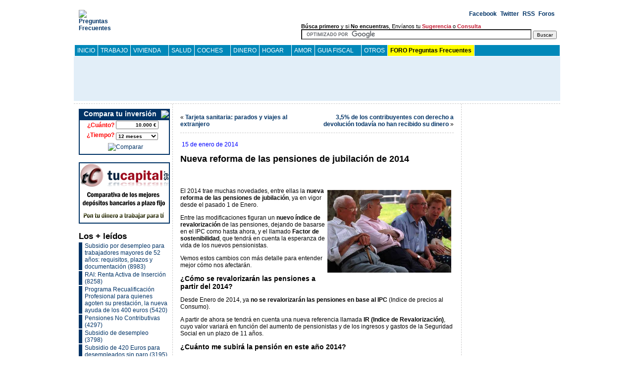

--- FILE ---
content_type: text/html; charset=UTF-8
request_url: https://www.preguntasfrecuentes.net/2014/01/15/nueva-reforma-de-las-pensiones-de-jubilacion-de-2014/
body_size: 25957
content:
<!DOCTYPE html PUBLIC "-//W3C//DTD XHTML 1.0 Transitional//EN" "https://www.w3.org/TR/xhtml1/DTD/xhtml1-transitional.dtd">
<html xmlns="https://www.w3.org/1999/xhtml" lang="es">
<head>
<script type="text/javascript">
if(top!=self)top.location.href="https://www.preguntasfrecuentes.net";
</script>
<meta http-equiv="Content-Type" content="text/html; charset=UTF-8" />
<meta http-equiv="X-UA-Compatible" content="IE=EmulateIE7" />
<link rel="stylesheet" href="https://www.preguntasfrecuentes.net/wp-content/themes/atahualpa353/style.css" type="text/css" />
<title>Nueva reforma de las pensiones de jubilación de 2014 | Preguntas Frecuentes</title>
<link rel="shortcut icon" href="https://www.preguntasfrecuentes.net/wp-content/themes/atahualpa353/images/favicon/pflogoico.ico" /><link rel="canonical" href="https://www.preguntasfrecuentes.net/2014/01/15/nueva-reforma-de-las-pensiones-de-jubilacion-de-2014/" /><link rel="alternate" type="application/rss+xml" title="Preguntas Frecuentes RSS Feed" href="https://www.preguntasfrecuentes.net/feed/" />
<link rel="alternate" type="application/atom+xml" title="Preguntas Frecuentes Atom Feed" href="https://www.preguntasfrecuentes.net/feed/atom/" />
<link rel="pingback" href="https://www.preguntasfrecuentes.net/xmlrpc.php" />
<meta name='robots' content='max-image-preview:large' />

<!-- All in One SEO Pack 3.3.4 por Michael Torbert de Semper Fi Web Designob_start_detected [-1,-1] -->
<meta name="description"  content="El comienzo de año trae muchas novedades, entre ellas la nueva reforma de las pensiones de jubilación 2014, ya en vigor desde el pasado 1 de Enero. Entre las" />

<meta name="keywords"  content="factor de sostenibilidad,jubilación,nueva ley de jubilación,nueva ley de pensiones,pensiones,pensiones de jubilación,trabajo" />

<script type="application/ld+json" class="aioseop-schema">{"@context":"https://schema.org","@graph":[{"@type":"Organization","@id":"https://www.preguntasfrecuentes.net/#organization","url":"https://www.preguntasfrecuentes.net/","name":"Preguntas Frecuentes","sameAs":[]},{"@type":"WebSite","@id":"https://www.preguntasfrecuentes.net/#website","url":"https://www.preguntasfrecuentes.net/","name":"Preguntas Frecuentes","publisher":{"@id":"https://www.preguntasfrecuentes.net/#organization"},"potentialAction":{"@type":"SearchAction","target":"https://www.preguntasfrecuentes.net/?s={search_term_string}","query-input":"required name=search_term_string"}},{"@type":"WebPage","@id":"https://www.preguntasfrecuentes.net/2014/01/15/nueva-reforma-de-las-pensiones-de-jubilacion-de-2014/#webpage","url":"https://www.preguntasfrecuentes.net/2014/01/15/nueva-reforma-de-las-pensiones-de-jubilacion-de-2014/","inLanguage":"es","name":"Nueva reforma de las pensiones de jubilaci\u00f3n de 2014","isPartOf":{"@id":"https://www.preguntasfrecuentes.net/#website"},"datePublished":"2014-01-15T10:20:27+01:00","dateModified":"2014-01-15T10:47:42+01:00","description":"<a href=\"https://www.preguntasfrecuentes.net/2014/01/15/nueva-reforma-de-las-pensiones-de-jubilacion-de-2014/\"><img alt=\"\" src=\"/wp-files/2014/reforma_pension_jubilacion_2014.jpg\" width=\"200px\" align=\"left\" /></a>El comienzo de a\u00f1o trae muchas novedades, entre ellas la <strong>nueva reforma de las pensiones de jubilaci\u00f3n 2014</strong>, ya en vigor desde el pasado 1 de Enero.\r\n\r\nEntre las modificaciones figuran un nuevo \u00edndice de revalorizaci\u00f3n de las pensiones, y el llamado Factor de sostenibilidad.\r\n\r\nVemos estos cambios con m\u00e1s detalle para entender mejor c\u00f3mo nos afectar\u00e1n."},{"@type":"Article","@id":"https://www.preguntasfrecuentes.net/2014/01/15/nueva-reforma-de-las-pensiones-de-jubilacion-de-2014/#article","isPartOf":{"@id":"https://www.preguntasfrecuentes.net/2014/01/15/nueva-reforma-de-las-pensiones-de-jubilacion-de-2014/#webpage"},"author":{"@id":"https://www.preguntasfrecuentes.net/author/tucapitales/#author"},"headline":"Nueva reforma de las pensiones de jubilaci\u00f3n de 2014","datePublished":"2014-01-15T10:20:27+01:00","dateModified":"2014-01-15T10:47:42+01:00","commentCount":66,"mainEntityOfPage":{"@id":"https://www.preguntasfrecuentes.net/2014/01/15/nueva-reforma-de-las-pensiones-de-jubilacion-de-2014/#webpage"},"publisher":{"@id":"https://www.preguntasfrecuentes.net/#organization"},"articleSection":"Trabajo, Factor de sostenibilidad, jubilaci\u00f3n, Nueva ley de jubilaci\u00f3n, Nueva ley de pensiones, pensiones, pensiones de jubilaci\u00f3n"},{"@type":"Person","@id":"https://www.preguntasfrecuentes.net/author/tucapitales/#author","name":"www.tucapital.es","sameAs":[]}]}</script>
<link rel="canonical" href="https://www.preguntasfrecuentes.net/2014/01/15/nueva-reforma-de-las-pensiones-de-jubilacion-de-2014/" />
<!-- All in One SEO Pack -->
<link rel='dns-prefetch' href='//s.w.org' />
<link rel="alternate" type="application/rss+xml" title="Preguntas Frecuentes &raquo; Comentario Nueva reforma de las pensiones de jubilación de 2014 del feed" href="https://www.preguntasfrecuentes.net/2014/01/15/nueva-reforma-de-las-pensiones-de-jubilacion-de-2014/feed/" />
<script type="text/javascript">
window._wpemojiSettings = {"baseUrl":"https:\/\/s.w.org\/images\/core\/emoji\/13.1.0\/72x72\/","ext":".png","svgUrl":"https:\/\/s.w.org\/images\/core\/emoji\/13.1.0\/svg\/","svgExt":".svg","source":{"concatemoji":"https:\/\/www.preguntasfrecuentes.net\/wp-includes\/js\/wp-emoji-release.min.js?ver=5.9.12"}};
/*! This file is auto-generated */
!function(e,a,t){var n,r,o,i=a.createElement("canvas"),p=i.getContext&&i.getContext("2d");function s(e,t){var a=String.fromCharCode;p.clearRect(0,0,i.width,i.height),p.fillText(a.apply(this,e),0,0);e=i.toDataURL();return p.clearRect(0,0,i.width,i.height),p.fillText(a.apply(this,t),0,0),e===i.toDataURL()}function c(e){var t=a.createElement("script");t.src=e,t.defer=t.type="text/javascript",a.getElementsByTagName("head")[0].appendChild(t)}for(o=Array("flag","emoji"),t.supports={everything:!0,everythingExceptFlag:!0},r=0;r<o.length;r++)t.supports[o[r]]=function(e){if(!p||!p.fillText)return!1;switch(p.textBaseline="top",p.font="600 32px Arial",e){case"flag":return s([127987,65039,8205,9895,65039],[127987,65039,8203,9895,65039])?!1:!s([55356,56826,55356,56819],[55356,56826,8203,55356,56819])&&!s([55356,57332,56128,56423,56128,56418,56128,56421,56128,56430,56128,56423,56128,56447],[55356,57332,8203,56128,56423,8203,56128,56418,8203,56128,56421,8203,56128,56430,8203,56128,56423,8203,56128,56447]);case"emoji":return!s([10084,65039,8205,55357,56613],[10084,65039,8203,55357,56613])}return!1}(o[r]),t.supports.everything=t.supports.everything&&t.supports[o[r]],"flag"!==o[r]&&(t.supports.everythingExceptFlag=t.supports.everythingExceptFlag&&t.supports[o[r]]);t.supports.everythingExceptFlag=t.supports.everythingExceptFlag&&!t.supports.flag,t.DOMReady=!1,t.readyCallback=function(){t.DOMReady=!0},t.supports.everything||(n=function(){t.readyCallback()},a.addEventListener?(a.addEventListener("DOMContentLoaded",n,!1),e.addEventListener("load",n,!1)):(e.attachEvent("onload",n),a.attachEvent("onreadystatechange",function(){"complete"===a.readyState&&t.readyCallback()})),(n=t.source||{}).concatemoji?c(n.concatemoji):n.wpemoji&&n.twemoji&&(c(n.twemoji),c(n.wpemoji)))}(window,document,window._wpemojiSettings);
</script>
<style type="text/css">
img.wp-smiley,
img.emoji {
	display: inline !important;
	border: none !important;
	box-shadow: none !important;
	height: 1em !important;
	width: 1em !important;
	margin: 0 0.07em !important;
	vertical-align: -0.1em !important;
	background: none !important;
	padding: 0 !important;
}
</style>
	<style id='global-styles-inline-css' type='text/css'>
body{--wp--preset--color--black: #000000;--wp--preset--color--cyan-bluish-gray: #abb8c3;--wp--preset--color--white: #ffffff;--wp--preset--color--pale-pink: #f78da7;--wp--preset--color--vivid-red: #cf2e2e;--wp--preset--color--luminous-vivid-orange: #ff6900;--wp--preset--color--luminous-vivid-amber: #fcb900;--wp--preset--color--light-green-cyan: #7bdcb5;--wp--preset--color--vivid-green-cyan: #00d084;--wp--preset--color--pale-cyan-blue: #8ed1fc;--wp--preset--color--vivid-cyan-blue: #0693e3;--wp--preset--color--vivid-purple: #9b51e0;--wp--preset--gradient--vivid-cyan-blue-to-vivid-purple: linear-gradient(135deg,rgba(6,147,227,1) 0%,rgb(155,81,224) 100%);--wp--preset--gradient--light-green-cyan-to-vivid-green-cyan: linear-gradient(135deg,rgb(122,220,180) 0%,rgb(0,208,130) 100%);--wp--preset--gradient--luminous-vivid-amber-to-luminous-vivid-orange: linear-gradient(135deg,rgba(252,185,0,1) 0%,rgba(255,105,0,1) 100%);--wp--preset--gradient--luminous-vivid-orange-to-vivid-red: linear-gradient(135deg,rgba(255,105,0,1) 0%,rgb(207,46,46) 100%);--wp--preset--gradient--very-light-gray-to-cyan-bluish-gray: linear-gradient(135deg,rgb(238,238,238) 0%,rgb(169,184,195) 100%);--wp--preset--gradient--cool-to-warm-spectrum: linear-gradient(135deg,rgb(74,234,220) 0%,rgb(151,120,209) 20%,rgb(207,42,186) 40%,rgb(238,44,130) 60%,rgb(251,105,98) 80%,rgb(254,248,76) 100%);--wp--preset--gradient--blush-light-purple: linear-gradient(135deg,rgb(255,206,236) 0%,rgb(152,150,240) 100%);--wp--preset--gradient--blush-bordeaux: linear-gradient(135deg,rgb(254,205,165) 0%,rgb(254,45,45) 50%,rgb(107,0,62) 100%);--wp--preset--gradient--luminous-dusk: linear-gradient(135deg,rgb(255,203,112) 0%,rgb(199,81,192) 50%,rgb(65,88,208) 100%);--wp--preset--gradient--pale-ocean: linear-gradient(135deg,rgb(255,245,203) 0%,rgb(182,227,212) 50%,rgb(51,167,181) 100%);--wp--preset--gradient--electric-grass: linear-gradient(135deg,rgb(202,248,128) 0%,rgb(113,206,126) 100%);--wp--preset--gradient--midnight: linear-gradient(135deg,rgb(2,3,129) 0%,rgb(40,116,252) 100%);--wp--preset--duotone--dark-grayscale: url('#wp-duotone-dark-grayscale');--wp--preset--duotone--grayscale: url('#wp-duotone-grayscale');--wp--preset--duotone--purple-yellow: url('#wp-duotone-purple-yellow');--wp--preset--duotone--blue-red: url('#wp-duotone-blue-red');--wp--preset--duotone--midnight: url('#wp-duotone-midnight');--wp--preset--duotone--magenta-yellow: url('#wp-duotone-magenta-yellow');--wp--preset--duotone--purple-green: url('#wp-duotone-purple-green');--wp--preset--duotone--blue-orange: url('#wp-duotone-blue-orange');--wp--preset--font-size--small: 13px;--wp--preset--font-size--medium: 20px;--wp--preset--font-size--large: 36px;--wp--preset--font-size--x-large: 42px;}.has-black-color{color: var(--wp--preset--color--black) !important;}.has-cyan-bluish-gray-color{color: var(--wp--preset--color--cyan-bluish-gray) !important;}.has-white-color{color: var(--wp--preset--color--white) !important;}.has-pale-pink-color{color: var(--wp--preset--color--pale-pink) !important;}.has-vivid-red-color{color: var(--wp--preset--color--vivid-red) !important;}.has-luminous-vivid-orange-color{color: var(--wp--preset--color--luminous-vivid-orange) !important;}.has-luminous-vivid-amber-color{color: var(--wp--preset--color--luminous-vivid-amber) !important;}.has-light-green-cyan-color{color: var(--wp--preset--color--light-green-cyan) !important;}.has-vivid-green-cyan-color{color: var(--wp--preset--color--vivid-green-cyan) !important;}.has-pale-cyan-blue-color{color: var(--wp--preset--color--pale-cyan-blue) !important;}.has-vivid-cyan-blue-color{color: var(--wp--preset--color--vivid-cyan-blue) !important;}.has-vivid-purple-color{color: var(--wp--preset--color--vivid-purple) !important;}.has-black-background-color{background-color: var(--wp--preset--color--black) !important;}.has-cyan-bluish-gray-background-color{background-color: var(--wp--preset--color--cyan-bluish-gray) !important;}.has-white-background-color{background-color: var(--wp--preset--color--white) !important;}.has-pale-pink-background-color{background-color: var(--wp--preset--color--pale-pink) !important;}.has-vivid-red-background-color{background-color: var(--wp--preset--color--vivid-red) !important;}.has-luminous-vivid-orange-background-color{background-color: var(--wp--preset--color--luminous-vivid-orange) !important;}.has-luminous-vivid-amber-background-color{background-color: var(--wp--preset--color--luminous-vivid-amber) !important;}.has-light-green-cyan-background-color{background-color: var(--wp--preset--color--light-green-cyan) !important;}.has-vivid-green-cyan-background-color{background-color: var(--wp--preset--color--vivid-green-cyan) !important;}.has-pale-cyan-blue-background-color{background-color: var(--wp--preset--color--pale-cyan-blue) !important;}.has-vivid-cyan-blue-background-color{background-color: var(--wp--preset--color--vivid-cyan-blue) !important;}.has-vivid-purple-background-color{background-color: var(--wp--preset--color--vivid-purple) !important;}.has-black-border-color{border-color: var(--wp--preset--color--black) !important;}.has-cyan-bluish-gray-border-color{border-color: var(--wp--preset--color--cyan-bluish-gray) !important;}.has-white-border-color{border-color: var(--wp--preset--color--white) !important;}.has-pale-pink-border-color{border-color: var(--wp--preset--color--pale-pink) !important;}.has-vivid-red-border-color{border-color: var(--wp--preset--color--vivid-red) !important;}.has-luminous-vivid-orange-border-color{border-color: var(--wp--preset--color--luminous-vivid-orange) !important;}.has-luminous-vivid-amber-border-color{border-color: var(--wp--preset--color--luminous-vivid-amber) !important;}.has-light-green-cyan-border-color{border-color: var(--wp--preset--color--light-green-cyan) !important;}.has-vivid-green-cyan-border-color{border-color: var(--wp--preset--color--vivid-green-cyan) !important;}.has-pale-cyan-blue-border-color{border-color: var(--wp--preset--color--pale-cyan-blue) !important;}.has-vivid-cyan-blue-border-color{border-color: var(--wp--preset--color--vivid-cyan-blue) !important;}.has-vivid-purple-border-color{border-color: var(--wp--preset--color--vivid-purple) !important;}.has-vivid-cyan-blue-to-vivid-purple-gradient-background{background: var(--wp--preset--gradient--vivid-cyan-blue-to-vivid-purple) !important;}.has-light-green-cyan-to-vivid-green-cyan-gradient-background{background: var(--wp--preset--gradient--light-green-cyan-to-vivid-green-cyan) !important;}.has-luminous-vivid-amber-to-luminous-vivid-orange-gradient-background{background: var(--wp--preset--gradient--luminous-vivid-amber-to-luminous-vivid-orange) !important;}.has-luminous-vivid-orange-to-vivid-red-gradient-background{background: var(--wp--preset--gradient--luminous-vivid-orange-to-vivid-red) !important;}.has-very-light-gray-to-cyan-bluish-gray-gradient-background{background: var(--wp--preset--gradient--very-light-gray-to-cyan-bluish-gray) !important;}.has-cool-to-warm-spectrum-gradient-background{background: var(--wp--preset--gradient--cool-to-warm-spectrum) !important;}.has-blush-light-purple-gradient-background{background: var(--wp--preset--gradient--blush-light-purple) !important;}.has-blush-bordeaux-gradient-background{background: var(--wp--preset--gradient--blush-bordeaux) !important;}.has-luminous-dusk-gradient-background{background: var(--wp--preset--gradient--luminous-dusk) !important;}.has-pale-ocean-gradient-background{background: var(--wp--preset--gradient--pale-ocean) !important;}.has-electric-grass-gradient-background{background: var(--wp--preset--gradient--electric-grass) !important;}.has-midnight-gradient-background{background: var(--wp--preset--gradient--midnight) !important;}.has-small-font-size{font-size: var(--wp--preset--font-size--small) !important;}.has-medium-font-size{font-size: var(--wp--preset--font-size--medium) !important;}.has-large-font-size{font-size: var(--wp--preset--font-size--large) !important;}.has-x-large-font-size{font-size: var(--wp--preset--font-size--x-large) !important;}
</style>
<link rel='stylesheet' id='obtga-style-css'  href='https://www.preguntasfrecuentes.net/wp-content/plugins/google-analytics-y-la-ley-de-cookies/obturecode_ga.css?ver=5.9.12' type='text/css' media='all' />
<link rel='stylesheet' id='wp-polls-css'  href='https://www.preguntasfrecuentes.net/wp-content/plugins/wp-polls/polls-css.css?ver=2.73.8' type='text/css' media='all' />
<style id='wp-polls-inline-css' type='text/css'>
.wp-polls .pollbar {
	margin: 1px;
	font-size: 6px;
	line-height: 8px;
	height: 8px;
	background-image: url('https://www.preguntasfrecuentes.net/wp-content/plugins/wp-polls/images/default/pollbg.gif');
	border: 1px solid #c8c8c8;
}

</style>
<script type='text/javascript' src='https://www.preguntasfrecuentes.net/wp-includes/js/jquery/jquery.min.js?ver=3.6.0' id='jquery-core-js'></script>
<script type='text/javascript' src='https://www.preguntasfrecuentes.net/wp-includes/js/jquery/jquery-migrate.min.js?ver=3.3.2' id='jquery-migrate-js'></script>
<link rel="https://api.w.org/" href="https://www.preguntasfrecuentes.net/wp-json/" /><link rel="alternate" type="application/json" href="https://www.preguntasfrecuentes.net/wp-json/wp/v2/posts/19510" /><link rel="EditURI" type="application/rsd+xml" title="RSD" href="https://www.preguntasfrecuentes.net/xmlrpc.php?rsd" />
<link rel="wlwmanifest" type="application/wlwmanifest+xml" href="https://www.preguntasfrecuentes.net/wp-includes/wlwmanifest.xml" /> 
<link rel='shortlink' href='https://www.preguntasfrecuentes.net/?p=19510' />
<link rel="alternate" type="application/json+oembed" href="https://www.preguntasfrecuentes.net/wp-json/oembed/1.0/embed?url=https%3A%2F%2Fwww.preguntasfrecuentes.net%2F2014%2F01%2F15%2Fnueva-reforma-de-las-pensiones-de-jubilacion-de-2014%2F" />
<link rel="alternate" type="text/xml+oembed" href="https://www.preguntasfrecuentes.net/wp-json/oembed/1.0/embed?url=https%3A%2F%2Fwww.preguntasfrecuentes.net%2F2014%2F01%2F15%2Fnueva-reforma-de-las-pensiones-de-jubilacion-de-2014%2F&#038;format=xml" />

	<style type="text/css" media="screen">
	a#ribbon {
	position: absolute;
	top: 0px;
	right: 0px;
	display: block;
	width: 129px;
	height: 129px;
	background: transparent url("https://www.preguntasfrecuentes.net/wp-content/plugins/nofollow-free/images/css_nofollow_badgeredright.gif") no-repeat top left;
	text-indent: -999em;
	text-decoration: none;
	z-index: 1000;
	}
	</style>
<style type="text/css">body{text-align:center;margin:0;padding:0;font-family:Arial,Helvetica,sans-serif;font-size:12px;color:#000000;background:#ffffff;background:#FFFFFF url(/wp-content/themes/atahualpa353/images/fondo-bg.gif) repeat-x}a:link,a:visited,a:active{color:#003366;font-weight:bold;text-decoration:none;}a:hover{color:#000000;font-weight:bold;text-decoration:underline}ul,ol,dl,p,h1,h2,h3,h4,h5,h6{margin-top:10px;margin-bottom:10px;padding-top:0;padding-bottom:0;}ul ul,ul ol,ol ul,ol ol{margin-top:0;margin-bottom:0}code,pre{font-family:"Courier New",Courier,monospace;font-size:1em}pre{overflow:auto;word-wrap:normal;padding-bottom:1.5em;overflow-y:hidden;width:99%}abbr[title],acronym[title]{border-bottom:1px dotted}hr{display:block;height:2px;border:none;margin:0.5em auto;color:#cccccc;background-color:#cccccc}table{font-size:1em;}div.post,ul.commentlist li,ol.commentlist li{word-wrap:break-word;}pre,.wp_syntax{word-wrap:normal;}div#wrapper{text-align:center;margin-left:auto;margin-right:auto;display:block;width:99%;min-width:600px;max-width:982px}* html div#wrapper{<!--width:expression(((document.compatMode && document.compatMode=='CSS1Compat') ? document.documentElement.clientWidth:document.body.clientWidth) > 983 ? "982px":(((document.compatMode && document.compatMode=='CSS1Compat') ? document.documentElement.clientWidth:document.body.clientWidth) < 601 ? "600px":"99%"));-->}div#container{padding:0;background:#ffffff;width:auto;margin-left:auto;margin-right:auto;text-align:left;display:block}table#layout{font-size:100%;width:100%;table-layout:fixed}.colone{width:200px}.colone-inner{width:200px}.coltwo{width:100% }.colthree-inner{width:200px}.colthree{width:200px}td#header{width:auto;padding:0}table#logoarea,table#logoarea tr,table#logoarea td{margin:0;padding:0;background:none;border:0}table#logoarea{width:100%;border-spacing:0px;height:90px;background:#ffffff;background:#FFFFFF url(/wp-content/themes/atahualpa353/images/fondo-titulo.gif) repeat-x}img.logo{display:block;margin:0px 10px 5px 10px}td.logoarea-logo{width:1%}h1.blogtitle,h2.blogtitle{ display:block;margin:0;padding:0;letter-spacing:-1px;line-height:1.0em;font-family:tahoma,arial,sans-serif;font-size:250%;font-smooth:always}h1.blogtitle a:link,h1.blogtitle a:visited,h1.blogtitle a:active,h2.blogtitle a:link,h2.blogtitle a:visited,h2.blogtitle a:active{ text-decoration:none;color:#00024F;font-weight:bold;font-smooth:always}h1.blogtitle a:hover,h2.blogtitle a:hover{ text-decoration:none;color:#7A0302;font-weight:bold}p.tagline{margin:0;padding:0;font-size:1.2em;font-weight:bold;color:#666666}td.feed-icons{white-space:nowrap;}div.rss-box{height:1%;display:block;padding:10px 0 10px 10px;margin:0;width:280px}a.comments-icon{height:22px;line-height:22px;margin:0 5px 0 5px;padding-left:22px;display:block;text-decoration:none;float:right;white-space:nowrap}a.comments-icon:link,a.commentss-icon:active,a.comments-icon:visited{background:transparent url(https://www.preguntasfrecuentes.net/wp-content/themes/atahualpa353/images/comment-gray.png) no-repeat scroll center left}a.comments-icon:hover{background:transparent url(https://www.preguntasfrecuentes.net/wp-content/themes/atahualpa353/images/comment.png) no-repeat scroll center left}a.posts-icon{height:22px;line-height:22px;margin:0 5px 0 0;padding-left:20px;display:block;text-decoration:none;float:right;white-space:nowrap}a.posts-icon:link,a.posts-icon:active,a.posts-icon:visited{background:transparent url(https://www.preguntasfrecuentes.net/wp-content/themes/atahualpa353/images/rss-gray.png) no-repeat scroll center left}a.posts-icon:hover{background:transparent url(https://www.preguntasfrecuentes.net/wp-content/themes/atahualpa353/images/rss.png) no-repeat scroll center left}a.email-icon{height:22px;line-height:22px;margin:0 5px 0 5px;padding-left:24px;display:block;text-decoration:none;float:right;white-space:nowrap}a.email-icon:link,a.email-icon:active,a.email-icon:visited{background:transparent url(https://www.preguntasfrecuentes.net/wp-content/themes/atahualpa353/images/email-gray.png) no-repeat scroll center left}a.email-icon:hover{background:transparent url(https://www.preguntasfrecuentes.net/wp-content/themes/atahualpa353/images/email.png) no-repeat scroll center left}td.search-box{height:1%}div.searchbox{height:35px;border-bottom:0;margin:0 5px 12px 0;padding:0}div.searchbox-form{margin:5px 10px 5px 10px}div.horbar1,div.horbar2{font-size:1px;clear:both;display:block;position:relative;padding:0;margin:0;width:100%;}div.horbar1{height:5px;background:#ffffff;border-top:dashed 1px #cccccc}div.horbar2{height:5px;background:#ffffff;border-bottom:dashed 1px #cccccc}div.opacityleft{position:absolute;z-index:2;top:0;left:0;background-color:#ffffff;height:150px;width:200px;filter:alpha(opacity=40);-moz-opacity:.40;opacity:.40}div.opacityright{position:absolute;z-index:2;top:0;right:0;background-color:#ffffff;height:150px;width:200px;filter:alpha(opacity=40);-moz-opacity:.40;opacity:.40}a.divclick:link,a.divclick:visited,a.divclick:active,a.divclick:hover{width:100%;height:100%;display:block;text-decoration:none}td#left{vertical-align:top;border-right:dashed 1px #CCCCCC;padding:10px 10px 10px 10px;background:#ffffff}td#left-inner{vertical-align:top;border-right:dashed 1px #CCCCCC;padding:10px 10px 10px 10px;background:#ffffff}td#right{vertical-align:top;border-left:dashed 1px #CCCCCC;padding:10px 10px 10px 10px;background:#ffffff}td#right-inner{vertical-align:top;border-left:dashed 1px #CCCCCC;padding:10px 10px 10px 10px;background:#ffffff}td#middle{vertical-align:top;width:100%;padding:10px 15px}td#footer{width:auto;background-color:#ffffff;border-top:dashed 1px #cccccc;padding:10px;text-align:center;color:#777777;font-size:95%}td#footer a:link,td#footer a:visited,td#footer a:active{text-decoration:none;color:#777777;font-weight:normal}td#footer a:hover{text-decoration:none;color:#777777;font-weight:normal}div.widget{display:block;width:auto;margin:0 0 15px 0}div.widget-title{display:block;width:auto}div.widget-title h3,td#left h3.tw-widgettitle,td#right h3.tw-widgettitle,td#left ul.tw-nav-list,td#right ul.tw-nav-list{padding:0;margin:0;font-size:13pt}div.widget ul,div.textwidget{display:block;width:auto;color:#000033}div.widget select{width:98%;margin-top:5px;}div.widget ul{list-style-type:none;margin:0;padding:0;width:auto}div.widget ul li{display:block;margin:2px 0 2px 0px;padding:0 0 0 5px;border-left:solid 7px #003366}div.widget ul li:hover,div.widget ul li.sfhover{display:block;width:auto;border-left:solid 7px #000000;}div.widget ul li ul li{margin:2px 0 2px 5px;padding:0 0 0 5px;border-left:solid 7px #CCCCCC;}div.widget ul li ul li:hover,div.widget ul li ul li.sfhover{border-left:solid 7px #000000;}div.widget ul li ul li ul li{margin:2px 0 2px 5px;padding:0 0 0 5px;border-left:solid 7px #CCCCCC;}div.widget ul li ul li ul li:hover,div.widget ul li ul li ul li.sfhover{border-left:solid 7px #000000;}div.widget td a:link,div.widget td a:visited,div.widget td a:active,div.widget ul li a:link,div.widget ul li a:visited,div.widget ul li a:active{text-decoration:none;font-weight:normal;color:#003366;font-weight:normal;}div.widget ul li ul li a:link,div.widget ul li ul li a:visited,div.widget ul li ul li a:active{color:#666666;font-weight:normal;}div.widget ul li ul li ul li a:link,div.widget ul li ul li ul li a:visited,div.widget ul li ul li ul li a:active{color:#666666;font-weight:normal;}div.widget ul li a:hover{color:#000000;}div.widget ul li ul li a:hover{color:#000000;}div.widget ul li ul li ul li a:hover{color:#000000;}div.widget ul li a:link,div.widget ul li a:visited,div.widget ul li a:active,div.widget ul li a:hover{display:inline}* html div.widget ul li a:link,* html div.widget ul li a:visited,* html div.widget ul li a:active,* html div.widget ul li a:hover{height:1%; } div.widget_pages ul li,div.widget_categories ul li{border-left:0 !important;padding:0 !important}div.widget_pages ul li a:link,div.widget_pages ul li a:visited,div.widget_pages ul li a:active,div.widget_categories ul li a:link,div.widget_categories ul li a:visited,div.widget_categories ul li a:active{padding:0 0 0 5px;border-left:solid 7px #003366}div.widget_pages ul li a:hover,div.widget_categories ul li a:hover{border-left:solid 7px #000000;}div.widget_pages ul li ul li a:link,div.widget_pages ul li ul li a:visited,div.widget_pages ul li ul li a:active,div.widget_categories ul li ul li a:link,div.widget_categories ul li ul li a:visited,div.widget_categories ul li ul li a:active{padding:0 0 0 5px;border-left:solid 7px #CCCCCC}div.widget_pages ul li ul li a:hover,div.widget_categories ul li ul li a:hover{border-left:solid 7px #000000;}div.widget_pages ul li ul li ul li a:link,div.widget_pages ul li ul li ul li a:visited,div.widget_pages ul li ul li ul li a:active,div.widget_categories ul li ul li ul li a:link,div.widget_categories ul li ul li ul li a:visited,div.widget_categories ul li ul li ul li a:active{padding:0 0 0 5px;border-left:solid 7px #CCCCCC}div.widget_pages ul li ul li ul li a:hover,div.widget_categories ul li ul li ul li a:hover{border-left:solid 7px #000000;}div.widget_pages ul li a:link,div.widget_pages ul li a:active,div.widget_pages ul li a:visited,div.widget_pages ul li a:hover{display:block !important}div.widget_categories ul li a:link,div.widget_categories ul li a:active,div.widget_categories ul li a:visited,div.widget_categories ul li a:hover{display:inline !important}table.subscribe{width:100%}table.subscribe td.email-text{padding:0 0 5px 0;vertical-align:top}table.subscribe td.email-field{padding:0;width:100%}table.subscribe td.email-button{padding:0 0 0 5px}table.subscribe td.post-text{padding:7px 0 0 0;vertical-align:top}table.subscribe td.comment-text{padding:7px 0 0 0;vertical-align:top}div.post,div.page{display:block;margin:0 0 30px 0}div.sticky{background:#eee url(http://www.preguntasfrecuentes.net/wp-content/themes/atahualpa/images/sticky.gif) 99% 5% no-repeat;border:dashed 1px #ccc;padding:10px}div.post-kicker{margin:0 0 5px 0}div.post-kicker a:link,div.post-kicker a:visited,div.post-kicker a:active{color:#000000;text-decoration:none;text-transform:uppercase}div.post-kicker a:hover{color:#cc0000}div.post-headline{}div.post-headline h1,div.post-headline h2{ margin:0; padding:0;padding:0;margin:0;font-size:18px}div.post-headline h2 a:link,div.post-headline h2 a:visited,div.post-headline h2 a:active,div.post-headline h1 a:link,div.post-headline h1 a:visited,div.post-headline h1 a:active{color:#003366;text-decoration:none}div.post-headline h2 a:hover,div.post-headline h1 a:hover{color:#000000;text-decoration:none}div.post-byline{margin:5px 0 10px 0}div.post-byline a:link,div.post-byline a:visited,div.post-byline a:active{}div.post-byline a:hover{}div.post-bodycopy{}div.post-bodycopy p{margin:1em 0;padding:0;display:block}div.post-pagination{}div.post-footer{clear:both;display:block;margin:0;padding:5px;background:#eeeeee;color:#666;line-height:18px}div.post-footer a:link,div.post-footer a:visited,div.post-footer a:active{color:#333;font-weight:normal;text-decoration:none}div.post-footer a:hover{color:#333;font-weight:normal;text-decoration:underline}div.post-kicker img,div.post-byline img,div.post-footer img{border:0;padding:0;margin:0 0 -1px 0;background:none}span.post-ratings{display:inline-block;width:auto;white-space:nowrap}div.navigation-top{margin:0 0 10px 0;padding:10px 0 10px 0;border-bottom:dashed 1px #ccc}div.navigation-middle{margin:10px 0 20px 0;padding:10px 0 10px 0;border-top:dashed 1px #ccc;border-bottom:dashed 1px #ccc}div.navigation-bottom{margin:20px 0 0 0;padding:10px 0 10px 0;border-top:dashed 1px #ccc}div.navigation-comments-above{margin:0 0 10px 0;padding:5px 0 5px 0}div.navigation-comments-below{margin:0 0 10px 0;padding:5px 0 5px 0}div.older{float:left;width:48%;text-align:left;margin:0;padding:0}div.newer{float:right;width:48%;text-align:right;margin:0;padding:0;}div.older-home{float:left;width:44%;text-align:left;margin:0;padding:0}div.newer-home{float:right;width:44%;text-align:right;margin:0;padding:0;}div.home{float:left;width:8%;text-align:center;margin:0;padding:0}form,.feedburner-email-form{margin:0;padding:0;}fieldset{border:1px solid #cccccc;width:auto;padding:0.35em 0.625em 0.75em;display:block;}legend{color:#000000;background:#f4f4f4;border:1px solid #cccccc;padding:2px 6px;margin-bottom:15px;}form p{margin:5px 0 0 0;padding:0;}div.xhtml-tags p{margin:0}label{margin-right:0.5em;font-family:arial;cursor:pointer;}input.text,input.textbox,input.password,input.file,input.TextField,textarea{padding:3px;color:#000000;border-top:solid 1px #333333;border-left:solid 1px #333333;border-right:solid 1px #999999;border-bottom:solid 1px #cccccc}textarea{width:96%;}input.inputblur{color:#777777;width:95%}input.inputfocus{color:#000000;width:95%}input.highlight,textarea.highlight{background:#e8eff7;border-color:#37699f}.button,.Button{padding:0 2px;height:24px;line-height:16px;background-color:#777777;color:#ffffff;border:solid 2px #555555;font-weight:bold}.buttonhover{padding:0 2px;cursor:pointer;background-color:#6b9c6b;color:#ffffff;border:solid 2px #496d49}form#commentform input#submit{ padding:0 .25em; width:0; overflow:visible}form#commentform input#submit[class]{width:auto}form#commentform input#submit{padding:4px 10px 4px 10px;font-size:1.2em;line-height:1.5em;height:36px}table.searchform{width:100%}table.searchform td.searchfield{padding:0;width:100%}table.searchform td.searchbutton{padding:0 0 0 5px}table.searchform td.searchbutton input{padding:0 0 0 5px}blockquote{height:1%;display:block;clear:both;color:#555555;padding:1em 1em;background:#f4f4f4;border:solid 1px #e1e1e1}blockquote blockquote{height:1%;display:block;clear:both;color:#444444;padding:1em 1em;background:#e1e1e1;border:solid 1px #d3d3d3}div.post table{}div.post table caption{width:auto;margin:0 auto}div.post table th{}div.post table td{}div.post table tfoot td{}div.post table tr.alt td{}div.post table tr.over td{}#calendar_wrap{padding:0;border:none}table#wp-calendar{width:100%;font-size:90%;border-collapse:collapse;background-color:#ffffff;margin:0 auto}table#wp-calendar caption{width:auto;background:#eeeeee;border:none;;padding:3px;margin:0 auto;font-size:1em}table#wp-calendar th{border:solid 1px #eeeeee;background-color:#999999;color:#ffffff;font-weight:bold;padding:2px;text-align:center}table#wp-calendar td{padding:0;line-height:18px;background-color:#ffffff;border:1px solid #dddddd;text-align:center}table#wp-calendar tfoot td{border:solid 1px #eeeeee;background-color:#eeeeee}table#wp-calendar td a{display:block;background-color:#eeeeee;width:100%;height:100%;padding:0}div#respond{margin:25px 0;padding:25px;background:#eee;-moz-border-radius:8px;-khtml-border-radius:8px;-webkit-border-radius:8px;border-radius:8px;}p.thesetags{margin:10px 0}h3.reply{margin:0;padding:0 0 10px 0}ol.commentlist{margin:15px 0 25px 0;list-style-type:none;padding:0;display:block;border-top:dotted 1px #cccccc}ol.commentlist li{padding:15px 10px;display:block;height:1%;margin:0;background-color:#FFFFFF;border-bottom:dotted 1px #cccccc}ol.commentlist li.alt{display:block;height:1%;background-color:#EEEEEE;border-bottom:dotted 1px #cccccc}ol.commentlist li.authorcomment{display:block;height:1%;background-color:#FFECEC}ol.commentlist span.authorname{font-weight:bold;font-size:110%}ol.commentlist span.commentdate{color:#666666;font-size:90%;margin-bottom:5px;display:block}ol.commentlist span.editcomment{display:block}ol.commentlist li p{margin:2px 0 5px 0}div.comment-number{float:right;font-size:2em;line-height:2em;font-family:georgia,serif;font-weight:bold;color:#ddd;margin:-10px 0 0 0;position:relative;height:1%}div.comment-number a:link,div.comment-number a:visited,div.comment-number a:active{color:#ccc}textarea#comment{width:98%;margin:10px 0;display:block}ul.commentlist{margin:15px 0 15px 0;list-style-type:none;padding:0;display:block;border-top:dotted 1px #cccccc}ul.commentlist ul{margin:0;border:none;list-style-type:none;padding:0}ul.commentlist li{padding:0; margin:0;display:block;clear:both;height:1%;}ul.commentlist ul.children li{ margin-left:30px}ul.commentlist div.comment-container{padding:10px;margin:0}ul.children div.comment-container{background-color:transparent;border:dotted 1px #ccc;padding:10px;margin:0 10px 8px 0; -moz-border-radius:5px; -khtml-border-radius:5px; -webkit-border-radius:5px; border-radius:5px}ul.children div.bypostauthor{}ul.commentlist li.thread-even{background-color:#FFFFFF;border-bottom:dotted 1px #cccccc}ul.commentlist li.thread-odd{background-color:#EEEEEE;border-bottom:dotted 1px #cccccc}ul.commentlist div.bypostauthor{background-color:#FFECEC}ul.children div.bypostauthor{border:dotted 1px #FFBFBF}ul.commentlist span.authorname{font-size:110%}div.comment-meta a:link,div.comment-meta a:visited,div.comment-meta a:active,div.comment-meta a:hover{font-weight:normal}div#cancel-comment-reply{margin:-5px 0 10px 0}div.comment-number{float:right;font-size:2em;line-height:2em;font-family:georgia,serif;font-weight:bold;color:#ddd;margin:-10px 0 0 0;position:relative;height:1%}div.comment-number a:link,div.comment-number a:visited,div.comment-number a:active{color:#ccc}.page-numbers{padding:2px 6px;border:solid 1px #000000;-moz-border-radius:6px;-khtml-border-radius:6px;-webkit-border-radius:6px;border-radius:6px}span.current{background:#ddd}a.prev,a.next{border:none}a.page-numbers:link,a.page-numbers:visited,a.page-numbers:active{text-decoration:none;color:#003366;border-color:#003366}a.page-numbers:hover{text-decoration:none;color:#000000;border-color:#000000}div.xhtml-tags{display:none}abbr em{border:none !important;border-top:dashed 1px #aaa !important;display:-moz-inline-box !important;display:inline-block !important;background:url(https://www.preguntasfrecuentes.net/wp-content/themes/atahualpa353/images/commentluv.gif) 0% 90% no-repeat;margin-top:8px;padding:5px 5px 2px 20px !important;font-style:normal}p.subscribe-to-comments{margin-bottom:10px}div#gsHeader{display:none;}div.g2_column{margin:0 !important;width:100% !important;font-size:1.2em}div#gsNavBar{border-top-width:0 !important}p.giDescription{font-size:1.2em;line-height:1 !important}p.giTitle{margin:0.3em 0 !important;font-size:1em;font-weight:normal;color:#666}div#wp-email img{border:0;padding:0}div#wp-email input,div#wp-email textarea{margin-top:5px;margin-bottom:2px}div#wp-email p{margin-bottom:10px}input#wp-email-submit{ padding:0; font-size:30px; height:50px; line-height:50px; overflow:visible;}img.WP-EmailIcon{ vertical-align:text-bottom !important}.tw-accordion .tw-widgettitle,.tw-accordion .tw-widgettitle:hover,.tw-accordion .tw-hovered,.tw-accordion .selected,.tw-accordion .selected:hover{ background:transparent !important; background-image:none !important}.tw-accordion .tw-widgettitle span{ padding-left:0 !important}.tw-accordion h3.tw-widgettitle{border-bottom:solid 1px #ccc}.tw-accordion h3.selected{border-bottom:none}td#left .without_title,td#right .without_title{ margin-top:0;margin-bottom:0}ul.tw-nav-list{border-bottom:solid 1px #999;display:block;margin-bottom:5px !important}td#left ul.tw-nav-list li,td#right ul.tw-nav-list li{padding:0 0 1px 0;margin:0 0 -1px 5px; border:solid 1px #ccc;border-bottom:none;-moz-border-radius:5px;-khtml-border-radius:5px;-webkit-border-radius:5px;border-radius:5px;-moz-border-radius-bottomright:0;-moz-border-radius-bottomleft:0;-webkit-border-bottom-right-radius:0;-webkit-border-bottom-left-radius:0;border-bottom-right-radius:0;border-bottom-left-radius:0;background:#eee}td#left ul.tw-nav-list li.ui-tabs-selected,td#right ul.tw-nav-list li.ui-tabs-selected{ background:none;border:solid 1px #999;border-bottom:solid 1px #fff !important}ul.tw-nav-list li a:link,ul.tw-nav-list li a:visited,ul.tw-nav-list li a:active,ul.tw-nav-list li a:hover{padding:0 8px !important;background:none;border-left:none !important;outline:none}td#left ul.tw-nav-list li.ui-tabs-selected a,td#left li.ui-tabs-selected a:hover,td#right ul.tw-nav-list li.ui-tabs-selected a,td#right li.ui-tabs-selected a:hover{ color:#000000; text-decoration:none;font-weight:bold;background:none !important;outline:none}td#left .ui-tabs-panel,td#right .ui-tabs-panel{ margin:0; padding:0}img{border:0}#dbem-location-map img{ background:none !important}.post img{padding:5px;border:0px;-moz-border-radius:3px;-khtml-border-radius:3px;-webkit-border-radius:3px;border-radius:3px;}.post img.size-full{max-width:96%;width:auto 100%;margin:5px 0 5px 0}div.post img[class~=size-full]{height:auto;}.post img.alignleft{float:left;margin:10px 10px 5px 0;}.post img.alignright{float:right;margin:10px 0 5px 10px;}.post img.aligncenter{display:block;margin:10px auto}.aligncenter,div.aligncenter{ display:block; margin-left:auto; margin-right:auto}.alignleft,div.alignleft{float:left;margin:10px 10px 5px 0}.alignright,div.alignright{ float:right; margin:10px 0 5px 10px}div.archives-page img{border:0;padding:0;background:none;margin-bottom:0;vertical-align:-10%}.wp-caption{max-width:96%;width:auto 100%;height:auto;display:block;border:0;text-align:center;background-color:#f3f3f3;padding-top:4px;margin:10px 0 0 0;-moz-border-radius:3px;-khtml-border-radius:3px;-webkit-border-radius:3px;border-radius:3px;}* html .wp-caption{height:100%;}.wp-caption img{ margin:0 !important; padding:0 !important; border:0 none !important}.wp-caption p.wp-caption-text{font-size:0.8em;line-height:13px;padding:2px 4px 5px;margin:0;color:#666666}img.wp-post-image{float:left;border:0;padding:0;background:none;margin:0 10px 5px 0}img.wp-smiley{ float:none;border:none !important;margin:0 1px -1px 1px;padding:0 !important;background:none !important}img.avatar{float:left;display:block;margin:0 8px 1px 0;padding:3px;border:solid 1px #ddd;background-color:#f3f3f3;-moz-border-radius:3px;-khtml-border-radius:3px;-webkit-border-radius:3px;border-radius:3px;}#comment_quicktags{text-align:left;padding:10px 0 2px 0;display:block}#comment_quicktags input.ed_button{background:#f4f4f4;border:2px solid #cccccc;color:#444444;margin:2px 4px 2px 0;width:auto;padding:0 4px;height:24px;line-height:16px}#comment_quicktags input.ed_button_hover{background:#dddddd;border:2px solid #666666;color:#000000;margin:2px 4px 2px 0;width:auto;padding:0 4px;height:24px;line-height:16px;cursor:pointer}#comment_quicktags #ed_strong{font-weight:bold}#comment_quicktags #ed_em{font-style:italic}@media print{body{background:white;color:black;margin:0;font-size:10pt !important;font-family:arial,sans-serif;}div.post-footer{line-height:normal !important;color:#555 !important;font-size:9pt !important}a:link,a:visited,a:active,a:hover{text-decoration:underline !important;color:#000}h2{color:#000;font-size:14pt !important;font-weight:normal !important}h3{color:#000;font-size:12pt !important;}#header,#footer,.colone,.colthree,.navigation,.navigation-top,.navigation-middle,.navigation-bottom,.wp-pagenavi-navigation,#comment,#respond,.remove-for-print{display:none}td#left,td#right,td#left-inner,td#right-inner{width:0}td#middle{width:100%}*:lang(en) td#left{ display:none}*:lang(en) td#right{ display:none}*:lang(en) td#left-inner{ display:none}*:lang(en) td#right-inner{ display:none}td#left:empty{ display:none}td#right:empty{ display:none}td#left-inner:empty{ display:none}td#right-inner:empty{ display:none}}ul.rMenu,ul.rMenu ul,ul.rMenu li,ul.rMenu a{display:block;margin:0;padding:0}ul.rMenu,ul.rMenu li,ul.rMenu ul{list-style:none}ul.rMenu ul{display:none}ul.rMenu li{position:relative;z-index:1}ul.rMenu li:hover{z-index:999}ul.rMenu li:hover > ul{display:block;position:absolute}ul.rMenu li:hover{background-position:0 0} ul.rMenu-hor li{float:left;width:auto}ul.rMenu-hRight li{float:right}ul.rMenu-ver li{float:none}div#menu1 ul.rMenu-ver,div#menu1 ul.rMenu-ver ul{width:11em}div#menu2 ul.rMenu-ver,div#menu2 ul.rMenu-ver ul{width:12em}ul.rMenu-wide{width:100%}ul.rMenu-vRight{float:right}ul.rMenu-lFloat{float:left}ul.rMenu-noFloat{float:none}div.rMenu-center ul.rMenu{float:left;position:relative;left:50%}div.rMenu-center ul.rMenu li{position:relative;left:-50%}div.rMenu-center ul.rMenu li li{left:auto}ul.rMenu-hor ul{top:auto;right:auto;left:auto;margin-top:-1px}ul.rMenu-hor ul ul{margin-top:0;margin-left:0px}ul.rMenu-ver ul{left:100%;right:auto;top:auto;top:0}ul.rMenu-vRight ul,ul.rMenu-hRight ul.rMenu-ver ul{left:-100%;right:auto;top:auto}ul.rMenu-hRight ul{left:auto;right:0;top:auto;margin-top:-1px}div#menu1 ul.rMenu{background:#FFFFFF;border:dashed 1px #cccccc}div#menu2 ul.rMenu{background:#0088B9;border:solid 1px #FFFFFF}div#menu1 ul.rMenu li a{border:dashed 1px #cccccc}div#menu2 ul.rMenu li a{border:solid 1px #FFFFFF}ul.rMenu-hor li{margin-bottom:-1px;margin-top:-1px;margin-left:-1px}ul#rmenu li{}ul#rmenu li ul li{}ul.rMenu-hor{padding-left:1px }ul.rMenu-ver li{margin-left:0;margin-top:-1px; }div#menu1 ul.rMenu-ver{border-top:dashed 1px #cccccc}div#menu2 ul.rMenu-ver{border-top:solid 1px #FFFFFF}div#menu1 ul.rMenu li a{padding:4px 5px}div#menu2 ul.rMenu li a{padding:4px 5px}div#menu1 ul.rMenu li a:link,div#menu1 ul.rMenu li a:hover,div#menu1 ul.rMenu li a:visited,div#menu1 ul.rMenu li a:active{text-decoration:none;margin:0;color:#777777;text-transform:uppercase;font:11px Arial,Verdana,sans-serif;}div#menu2 ul.rMenu li a:link,div#menu2 ul.rMenu li a:hover,div#menu2 ul.rMenu li a:visited,div#menu2 ul.rMenu li a:active{text-decoration:none;margin:0;color:#FFFFFF;text-transform:uppercase;font:12px Arial,Helvetica,sans-serif;}div#menu1 ul.rMenu li{background-color:#FFFFFF}div#menu2 ul.rMenu li{background-color:#0088B9}div#menu1 ul.rMenu li:hover,div#menu1 ul.rMenu li.sfhover{background:#DDDDDD}div#menu2 ul.rMenu li:hover,div#menu2 ul.rMenu li.sfhover{background:#53C8D5}div#menu1 ul.rMenu li.current_page_item > a:link,div#menu1 ul.rMenu li.current_page_item > a:active,div#menu1 ul.rMenu li.current_page_item > a:hover,div#menu1 ul.rMenu li.current_page_item > a:visited{background-color:#EEEEEE;color:#000000}div#menu1 ul.rMenu li.current_page_item a:link,div#menu1 ul.rMenu li.current_page_item a:active,div#menu1 ul.rMenu li.current_page_item a:hover,div#menu1 ul.rMenu li.current_page_item a:visited,div#menu1 ul.rMenu li a:hover{background-color:#EEEEEE;color:#000000}div#menu2 ul.rMenu li.current-cat > a:link,div#menu2 ul.rMenu li.current-cat > a:active,div#menu2 ul.rMenu li.current-cat > a:hover,div#menu2 ul.rMenu li.current-cat > a:visited{background-color:#B1E7ED;color:#000000}div#menu2 ul.rMenu li.current-cat a:link,div#menu2 ul.rMenu li.current-cat a:active,div#menu2 ul.rMenu li.current-cat a:hover,div#menu2 ul.rMenu li.current-cat a:visited,div#menu2 ul.rMenu li a:hover{background-color:#B1E7ED;color:#000000}div#menu1 ul.rMenu li.rMenu-expand a,div#menu1 ul.rMenu li.rMenu-expand li.rMenu-expand a,div#menu1 ul.rMenu li.rMenu-expand li.rMenu-expand li.rMenu-expand a,div#menu1 ul.rMenu li.rMenu-expand li.rMenu-expand li.rMenu-expand li.rMenu-expand a,div#menu1 ul.rMenu li.rMenu-expand li.rMenu-expand li.rMenu-expand li.rMenu-expand li.rMenu-expand a,div#menu1 ul.rMenu li.rMenu-expand li.rMenu-expand li.rMenu-expand li.rMenu-expand li.rMenu-expand li.rMenu-expand a,div#menu1 ul.rMenu li.rMenu-expand li.rMenu-expand li.rMenu-expand li.rMenu-expand li.rMenu-expand li.rMenu-expand li.rMenu-expand a,div#menu1 ul.rMenu li.rMenu-expand li.rMenu-expand li.rMenu-expand li.rMenu-expand li.rMenu-expand li.rMenu-expand li.rMenu-expand li.rMenu-expand a,div#menu1 ul.rMenu li.rMenu-expand li.rMenu-expand li.rMenu-expand li.rMenu-expand li.rMenu-expand li.rMenu-expand li.rMenu-expand li.rMenu-expand li.rMenu-expand a,div#menu1 ul.rMenu li.rMenu-expand li.rMenu-expand li.rMenu-expand li.rMenu-expand li.rMenu-expand li.rMenu-expand li.rMenu-expand li.rMenu-expand li.rMenu-expand li.rMenu-expand a{padding-right:15px;padding-left:5px;background-repeat:no-repeat;background-position:100% 50%;background-image:url(https://www.preguntasfrecuentes.net/wp-content/themes/atahualpa353/images/expand-right.gif)}div#menu2 ul.rMenu li.rMenu-expand a,div#menu2 ul.rMenu li.rMenu-expand li.rMenu-expand a,div#menu2 ul.rMenu li.rMenu-expand li.rMenu-expand li.rMenu-expand a,div#menu2 ul.rMenu li.rMenu-expand li.rMenu-expand li.rMenu-expand li.rMenu-expand a,div#menu2 ul.rMenu li.rMenu-expand li.rMenu-expand li.rMenu-expand li.rMenu-expand li.rMenu-expand a,div#menu2 ul.rMenu li.rMenu-expand li.rMenu-expand li.rMenu-expand li.rMenu-expand li.rMenu-expand li.rMenu-expand a,div#menu2 ul.rMenu li.rMenu-expand li.rMenu-expand li.rMenu-expand li.rMenu-expand li.rMenu-expand li.rMenu-expand li.rMenu-expand a,div#menu2 ul.rMenu li.rMenu-expand li.rMenu-expand li.rMenu-expand li.rMenu-expand li.rMenu-expand li.rMenu-expand li.rMenu-expand li.rMenu-expand a,div#menu2 ul.rMenu li.rMenu-expand li.rMenu-expand li.rMenu-expand li.rMenu-expand li.rMenu-expand li.rMenu-expand li.rMenu-expand li.rMenu-expand li.rMenu-expand a,div#menu2 ul.rMenu li.rMenu-expand li.rMenu-expand li.rMenu-expand li.rMenu-expand li.rMenu-expand li.rMenu-expand li.rMenu-expand li.rMenu-expand li.rMenu-expand li.rMenu-expand a{padding-right:15px;padding-left:5px;background-repeat:no-repeat;background-position:100% 50%;background-image:url(https://www.preguntasfrecuentes.net/wp-content/themes/atahualpa353/images/expand-right-white.gif)}ul.rMenu-vRight li.rMenu-expand a,ul.rMenu-vRight li.rMenu-expand li.rMenu-expand a,ul.rMenu-vRight li.rMenu-expand li.rMenu-expand li.rMenu-expand a,ul.rMenu-vRight li.rMenu-expand li.rMenu-expand li.rMenu-expand li.rMenu-expand a,ul.rMenu-vRight li.rMenu-expand li.rMenu-expand li.rMenu-expand li.rMenu-expand li.rMenu-expand a,ul.rMenu-vRight li.rMenu-expand li.rMenu-expand li.rMenu-expand li.rMenu-expand li.rMenu-expand li.rMenu-expand a,ul.rMenu-vRight li.rMenu-expand li.rMenu-expand li.rMenu-expand li.rMenu-expand li.rMenu-expand li.rMenu-expand li.rMenu-expand a,ul.rMenu-vRight li.rMenu-expand li.rMenu-expand li.rMenu-expand li.rMenu-expand li.rMenu-expand li.rMenu-expand li.rMenu-expand li.rMenu-expand a,ul.rMenu-vRight li.rMenu-expand li.rMenu-expand li.rMenu-expand li.rMenu-expand li.rMenu-expand li.rMenu-expand li.rMenu-expand li.rMenu-expand li.rMenu-expand a,ul.rMenu-vRight li.rMenu-expand li.rMenu-expand li.rMenu-expand li.rMenu-expand li.rMenu-expand li.rMenu-expand li.rMenu-expand li.rMenu-expand li.rMenu-expand li.rMenu-expand a,ul.rMenu-hRight li.rMenu-expand a,ul.rMenu-hRight li.rMenu-expand li.rMenu-expand a,ul.rMenu-hRight li.rMenu-expand li.rMenu-expand li.rMenu-expand a,ul.rMenu-hRight li.rMenu-expand li.rMenu-expand li.rMenu-expand li.rMenu-expand a,ul.rMenu-hRight li.rMenu-expand li.rMenu-expand li.rMenu-expand li.rMenu-expand li.rMenu-expand a,ul.rMenu-hRight li.rMenu-expand li.rMenu-expand li.rMenu-expand li.rMenu-expand li.rMenu-expand li.rMenu-expand a,ul.rMenu-hRight li.rMenu-expand li.rMenu-expand li.rMenu-expand li.rMenu-expand li.rMenu-expand li.rMenu-expand li.rMenu-expand a,ul.rMenu-hRight li.rMenu-expand li.rMenu-expand li.rMenu-expand li.rMenu-expand li.rMenu-expand li.rMenu-expand li.rMenu-expand li.rMenu-expand a,ul.rMenu-hRight li.rMenu-expand li.rMenu-expand li.rMenu-expand li.rMenu-expand li.rMenu-expand li.rMenu-expand li.rMenu-expand li.rMenu-expand li.rMenu-expand a,ul.rMenu-hRight li.rMenu-expand li.rMenu-expand li.rMenu-expand li.rMenu-expand li.rMenu-expand li.rMenu-expand li.rMenu-expand li.rMenu-expand li.rMenu-expand li.rMenu-expand a{padding-right:5px;padding-left:20px;background-image:url(https://www.preguntasfrecuentes.net/wp-content/themes/atahualpa353/images/expand-left.gif);background-repeat:no-repeat;background-position:-5px 50%}div#menu1 ul.rMenu-hor li.rMenu-expand a{padding-left:5px;padding-right:15px !important;background-position:100% 50%;background-image:url(https://www.preguntasfrecuentes.net/wp-content/themes/atahualpa353/images/expand-down.gif)}div#menu2 ul.rMenu-hor li.rMenu-expand a{padding-left:5px;padding-right:15px !important;background-position:100% 50%;background-image:url(https://www.preguntasfrecuentes.net/wp-content/themes/atahualpa353/images/expand-down-white.gif)}div#menu1 ul.rMenu li.rMenu-expand li a,div#menu1 ul.rMenu li.rMenu-expand li.rMenu-expand li a,div#menu1 ul.rMenu li.rMenu-expand li.rMenu-expand li.rMenu-expand li a,div#menu1 ul.rMenu li.rMenu-expand li.rMenu-expand li.rMenu-expand li.rMenu-expand li a,div#menu1 ul.rMenu li.rMenu-expand li.rMenu-expand li.rMenu-expand li.rMenu-expand li.rMenu-expand li a{background-image:none;padding-right:5px;padding-left:5px}div#menu2 ul.rMenu li.rMenu-expand li a,div#menu2 ul.rMenu li.rMenu-expand li.rMenu-expand li a,div#menu2 ul.rMenu li.rMenu-expand li.rMenu-expand li.rMenu-expand li a,div#menu2 ul.rMenu li.rMenu-expand li.rMenu-expand li.rMenu-expand li.rMenu-expand li a,div#menu2 ul.rMenu li.rMenu-expand li.rMenu-expand li.rMenu-expand li.rMenu-expand li.rMenu-expand li a{background-image:none;padding-right:5px;padding-left:5px}* html ul.rMenu{display:inline-block;display:block;position:relative;position:static}* html ul.rMenu ul{float:left;float:none}ul.rMenu ul{}* html ul.rMenu-ver li,* html ul.rMenu-hor li ul.rMenu-ver li{width:100%;float:left;clear:left}*:first-child+html ul.rMenu-ver > li{width:100%;float:left;clear:left}ul.rMenu li a{position:relative;min-width:0}* html ul.rMenu-hor li{width:11em;width:auto}* html div.rMenu-center{position:relative;z-index:1}* html ul.rMenu ul{display:block;position:absolute}* html ul.rMenu ul,* html ul.rMenu-hor ul,* html ul.rMenu-ver ul,* html ul.rMenu-vRight ul,* html ul.rMenu-hRight ul.rMenu-ver ul,* html ul.rMenu-hRight ul{left:-10000px}* html ul.rMenu li.sfhover{z-index:999}* html ul.rMenu li.sfhover ul{left:auto}* html ul.rMenu li.sfhover ul ul,* html ul.rMenu li.sfhover ul ul ul,* html ul.rMenu li.sfhover ul ul ul ul,* html ul.rMenu li.sfhover ul ul ul ul ul,* html ul.rMenu li.sfhover ul ul ul ul ul ul{display:none}* html ul.rMenu li.sfhover ul,* html ul.rMenu li li.sfhover ul,* html ul.rMenu li li li.sfhover ul,* html ul.rMenu li li li li.sfhover ul,* html ul.rMenu li li li li li.sfhover ul{display:block}* html ul.rMenu-ver li.sfhover ul{left:100%}* html ul.rMenu-vRight li.sfhover ul,* html ul.rMenu-hRight ul.rMenu-ver li.sfhover ul{left:-100%}* html ul.rMenu iframe{position:absolute;left:0;top:0;z-index:-1}* html ul.rMenu{margin-left:1px}* html ul.rMenu ul,* html ul.rMenu ul ul,* html ul.rMenu ul ul ul,* html ul.rMenu ul ul ul ul{margin-left:0}* html ul.rMenu{display:inline-block;display:block;position:relative;position:static}* html ul.rMenu ul{float:left;float:none}ul.rMenu ul{background-color:#fff}* html ul.rMenu-ver li,* html ul.rMenu-hor li ul.rMenu-ver li{width:100%;float:left;clear:left}*:first-child+html ul.rMenu-ver > li:hover ul{min-width:0}ul.rMenu li a{position:relative;min-width:0}* html ul.rMenu-hor li{width:6em;width:auto}* html div.rMenu-center{position:relative;z-index:1}html:not([lang*=""]) div.rMenu-center ul.rMenu li a:hover{height:100%}html:not([lang*=""]) div.rMenu-center ul.rMenu li a:hover{height:auto}* html ul.rMenu ul{display:block;position:absolute}* html ul.rMenu ul,* html ul.rMenu-hor ul,* html ul.rMenu-ver ul,* html ul.rMenu-vRight ul,* html ul.rMenu-hRight ul.rMenu-ver ul,* html ul.rMenu-hRight ul{left:-10000px}* html ul.rMenu li.sfhover{z-index:999}* html ul.rMenu li.sfhover ul{left:auto}* html ul.rMenu li.sfhover ul ul,* html ul.rMenu li.sfhover ul ul ul{display:none}* html ul.rMenu li.sfhover ul,* html ul.rMenu li li.sfhover ul,* html ul.rMenu li li li.sfhover ul{display:block}* html ul.rMenu-ver li.sfhover ul{left:60%}* html ul.rMenu-vRight li.sfhover ul,* html ul.rMenu-hRight ul.rMenu-ver li.sfhover ul{left:-60%}* html ul.rMenu iframe{position:absolute;left:0;top:0;z-index:-1}.clearfix:after{ content:".";display:block;height:0;clear:both;visibility:hidden}.clearfix{min-width:0;display:inline-block;display:block}* html .clearfix{height:1%;}.clearfix:after{ content:".";display:block;height:0;clear:both;visibility:hidden}.clearfix{min-width:0;display:inline-block;display:block}* html .clearfix{height:1%;}.clearboth{clear:both;height:1%;font-size:1%;line-height:1%;display:block;padding:0;margin:0}ol li{padding-bottom:12px}</style>
<script type="text/javascript">
//<![CDATA[




/* JQUERY */
jQuery(document).ready(function(){  


	/* jQuery('ul#rmenu').superfish(); */
	/* jQuery('ul#rmenu').superfish().find('ul').bgIframe({opacity:false}); */
 
	/* For IE6 */
	if (jQuery.browser.msie && /MSIE 6\.0/i.test(window.navigator.userAgent) && !/MSIE 7\.0/i.test(window.navigator.userAgent) && !/MSIE 8\.0/i.test(window.navigator.userAgent)) {

		/* Max-width for images in IE6 */		
		var centerwidth = jQuery("td#middle").width(); 
		
		/* Images without caption */
		jQuery(".post img").each(function() { 
			var maxwidth = centerwidth - 10 + 'px';
			var imgwidth = jQuery(this).width(); 
			var imgheight = jQuery(this).height(); 
			var newimgheight = (centerwidth / imgwidth * imgheight) + 'px';	
			if (imgwidth > centerwidth) { 
				jQuery(this).css({width: maxwidth}); 
				jQuery(this).css({height: newimgheight}); 
			}
		});
		
		/* Images with caption */
		jQuery("div.wp-caption").each(function() { 
			var captionwidth = jQuery(this).width(); 
			var maxcaptionwidth = centerwidth + 'px';
			var captionheight = jQuery(this).height();
			var captionimgwidth =  jQuery("div.wp-caption img").width();
			var captionimgheight =  jQuery("div.wp-caption img").height();
			if (captionwidth > centerwidth) { 
				jQuery(this).css({width: maxcaptionwidth}); 
				var newcaptionheight = (centerwidth / captionwidth * captionheight) + 'px';
				var newcaptionimgheight = (centerwidth / captionimgwidth * captionimgheight) + 'px';
				jQuery(this).css({height: newcaptionheight}); 
				jQuery("div.wp-caption img").css({height: newcaptionimgheight}); 
				}
		});
		
		/* sfhover for LI:HOVER support in IE6: */
		jQuery("ul li").
			hover( function() {
					jQuery(this).addClass("sfhover")
				}, 
				function() {
					jQuery(this).removeClass("sfhover")
				} 
			); 

	/* End IE6 */
	}
	
	jQuery(".post table tr").
		mouseover(function() {
			jQuery(this).addClass("over");
		}).
		mouseout(function() {
			jQuery(this).removeClass("over");
		});

	
	jQuery(".post table.zebra tr:even").
		addClass("alt");	

	
	jQuery("input.text, input.TextField, input.file, input.password, textarea").
		focus(function () {  
			jQuery(this).addClass("highlight"); 
		}).
		blur(function () { 
			jQuery(this).removeClass("highlight"); 
		})
	
	jQuery("input.inputblur").
		focus(function () {  
			jQuery(this).addClass("inputfocus"); 
		}).
		blur(function () { 
			jQuery(this).removeClass("inputfocus"); 
		})

		

	
	jQuery("input.button, input.Button").
		mouseover(function() {
			jQuery(this).addClass("buttonhover");
		}).
		mouseout(function() {
			jQuery(this).removeClass("buttonhover");
		});

	/* toggle "you can use these xhtml tags" */
	jQuery("a.xhtmltags").
		click(function(){ 
			jQuery("div.xhtml-tags").slideToggle(300); 
		});

	/* For the Tabbed Widgets plugin: */
	jQuery("ul.tw-nav-list").
		addClass("clearfix");

		
	
});

//]]>
</script>
      <meta name="onesignal" content="wordpress-plugin"/>
            <script>

      window.OneSignal = window.OneSignal || [];

      OneSignal.push( function() {
        OneSignal.SERVICE_WORKER_UPDATER_PATH = "OneSignalSDKUpdaterWorker.js.php";
        OneSignal.SERVICE_WORKER_PATH = "OneSignalSDKWorker.js.php";
        OneSignal.SERVICE_WORKER_PARAM = { scope: '/' };

        OneSignal.setDefaultNotificationUrl("https://www.preguntasfrecuentes.net");
        var oneSignal_options = {};
        window._oneSignalInitOptions = oneSignal_options;

        oneSignal_options['wordpress'] = true;
oneSignal_options['appId'] = 'e85f3bc6-5169-442d-9045-9e28b6305a97';
oneSignal_options['autoRegister'] = false;
oneSignal_options['welcomeNotification'] = { };
oneSignal_options['welcomeNotification']['title'] = "";
oneSignal_options['welcomeNotification']['message'] = "";
oneSignal_options['path'] = "https://www.preguntasfrecuentes.net/wp-content/plugins/onesignal-free-web-push-notifications/sdk_files/";
oneSignal_options['promptOptions'] = { };
oneSignal_options['notifyButton'] = { };
oneSignal_options['notifyButton']['enable'] = true;
oneSignal_options['notifyButton']['position'] = 'bottom-right';
oneSignal_options['notifyButton']['theme'] = 'default';
oneSignal_options['notifyButton']['size'] = 'medium';
oneSignal_options['notifyButton']['showCredit'] = true;
oneSignal_options['notifyButton']['text'] = {};
oneSignal_options['notifyButton']['text']['tip.state.unsubscribed'] = 'Suscribete a nuestras novedades';
oneSignal_options['notifyButton']['text']['tip.state.subscribed'] = 'Ya estás suscrito, ahora estarás más informado';
oneSignal_options['notifyButton']['text']['tip.state.blocked'] = 'Has bloqueado nuestras notificaciones';
oneSignal_options['notifyButton']['text']['message.action.subscribed'] = 'Gracias por suscribirte';
oneSignal_options['notifyButton']['text']['message.action.resubscribed'] = 'Te has suscrito a nuestras notifaciones';
oneSignal_options['notifyButton']['text']['message.action.unsubscribed'] = 'No recibirás más notificaciones';
oneSignal_options['notifyButton']['text']['dialog.main.title'] = 'Configurar notificaciones';
oneSignal_options['notifyButton']['text']['dialog.main.button.subscribe'] = 'Suscribete';
oneSignal_options['notifyButton']['text']['dialog.main.button.unsubscribe'] = 'Eliminar suscripción';
oneSignal_options['notifyButton']['text']['dialog.blocked.title'] = 'Bloquear suscripción';
oneSignal_options['notifyButton']['text']['dialog.blocked.message'] = 'Sigue las siguientes instrucciones';
              OneSignal.init(window._oneSignalInitOptions);
                    });

      function documentInitOneSignal() {
        var oneSignal_elements = document.getElementsByClassName("OneSignal-prompt");

        var oneSignalLinkClickHandler = function(event) { OneSignal.push(['registerForPushNotifications']); event.preventDefault(); };        for(var i = 0; i < oneSignal_elements.length; i++)
          oneSignal_elements[i].addEventListener('click', oneSignalLinkClickHandler, false);
      }

      if (document.readyState === 'complete') {
           documentInitOneSignal();
      }
      else {
           window.addEventListener("load", function(event){
               documentInitOneSignal();
          });
      }
    </script>
<!--[if IE 6]>
<script type="text/javascript" src="https://www.preguntasfrecuentes.net/wp-content/themes/atahualpa353/js/DD_roundies.js"></script>
<script type="text/javascript">DD_roundies.addRule('a.posts-icon, a.comments-icon, a.email-icon, img.logo');</script>
<![endif]-->
<!-- Añade esta etiqueta en la cabecera o delante de la etiqueta body. -->
<script type="text/javascript" src="https://apis.google.com/js/plusone.js"></script>
</head>
<body class="post-template-default single single-post postid-19510 single-format-standard">
<div id="wrapper">
<div id="container">
<table id="layout" border="0" cellspacing="0" cellpadding="0">
<colgroup>
<col class="colone" /><col class="coltwo" />
<col class="colthree" /></colgroup> 
	<tr>

		<!-- Header -->
		<td id="header" colspan="3">

		<table id="logoarea" cellpadding="0" cellspacing="0" border="0" width="100%"><tr><td valign="middle" class="logoarea-logo"><a href="https://www.preguntasfrecuentes.net/"><img class="logo" src="https://www.preguntasfrecuentes.net/wp-content/themes/atahualpa353/images/logo.gif" alt="Preguntas Frecuentes" /></a></td>
            <td align="right" style="padding-top:7px;padding-right:5px">
              <div>
                <table>
                  <tr>
                    <td align="right">
                      <table>
                        <tr height="21px">
                          <td><!-- Añade esta etiqueta donde quieras colocar el botón +1 --><g:plusone></g:plusone></td>
                          <td><iframe src="https://www.facebook.com/plugins/like.php?href=https://www.preguntasfrecuentes.net/&amp;layout=button_count&amp;show_faces=true&amp;width=110&amp;action=like&amp;colorscheme=light&amp;height=21" scrolling="no" frameborder="0" style="border:none; overflow:hidden; width:110px; height:21px;" allowTransparency="true"></iframe></td><td widht="5px">&nbsp;</td>
                          <td height="21px"><a target="_blank" class="facebook-icon" href="https://www.facebook.com/pages/preguntasfrecuentesnet/154913744526897/" title="S&iacute;ganos en Facebook">Facebook</a></td><td widht="5px">&nbsp;</td>
                          <td height="21px"><a target="_blank" class="twitter-icon" href="https://twitter.com/pregfrec/" title="S&iacute;ganos en Twitter">Twitter</a></td><td widht="5px">&nbsp;</td>
                          <td><a class="rss-icon" href="https://www.preguntasfrecuentes.net/feed" title="Suscribase al blog">RSS</a></td><td widht="5px">&nbsp;</td>
                          <td><a class="foros-icon" href="https://foro.preguntasfrecuentes.net" title="Foro de Econom&iacute;a y Estilo de vida">Foros</a></td>
                        </tr>
                      </table>
                    </td>
                  </tr>
                  <tr><td style="font-size:1px" height="2px">&nbsp;</td></tr>
                  <tr><td colspan=2><div id="search">
                    <!-- SiteSearch Google -->
										<span style="font-size:11px;text-align:right"><b>B&uacute;sca primero</b> y si <b>No encuentras</b>, Env&iacute;anos tu <a style="color:#C41B32;font-weight:bold;font-size:11px" href="https://www.preguntasfrecuentes.net/2008/11/20/consultorio/">Sugerencia</a> o <a style="color:#C41B32;font-weight:bold;font-size:11px" href="https://foro.preguntasfrecuentes.net">Consulta</a></span>
										<form action="https://www.preguntasfrecuentes.net/resultadobusqueda.html" id="cse-search-box">
										  <div>
										    <input type="hidden" name="cx" value="partner-pub-3747810781982123:oqv001w7smg" />
										    <input type="hidden" name="cof" value="FORID:10" />
										    <input type="hidden" name="ie" value="ISO-8859-1" />
										    <input type="text" style="font-size:10px" name="q" size="56" />
										    <input style="font-size:10px" type="submit" name="sa" value="Buscar" />
										  </div>
										</form>
										<script type="text/javascript" src="https://www.google.com/cse/brand?form=cse-search-box&amp;lang=es"></script> 
									</div>
									</td></tr>
							  </table>
							</tdi>
						</td>
						</tr></table> <div id="menu2"><ul id="rmenu" class="clearfix rMenu-hor rMenu">
<li class="cat-item"><a href="https://www.preguntasfrecuentes.net/" title="Preguntas Frecuentes">INICIO</a></li>
	<li class="cat-item cat-item-3"><a href="https://www.preguntasfrecuentes.net/temas/trabajo/" >Trabajo</a>
</li>
	<li class="rMenu-expand cat-item cat-item-4"><a href="https://www.preguntasfrecuentes.net/temas/vivienda/" >Vivienda</a>
 <ul class="rMenu-ver children">
	<li class="cat-item cat-item-278"><a href="https://www.preguntasfrecuentes.net/temas/vivienda/hipotecas/">hipotecas</a>
</li>
	<li class="cat-item cat-item-291"><a href="https://www.preguntasfrecuentes.net/temas/vivienda/compra-venta-vivienda/">Compra-Venta</a>
</li>
	<li class="cat-item cat-item-2084"><a href="https://www.preguntasfrecuentes.net/temas/vivienda/alquiler-vivienda-2/">Alquiler</a>
</li>
</ul>
</li>
	<li class="cat-item cat-item-5"><a href="https://www.preguntasfrecuentes.net/temas/salud/" >Salud</a>
</li>
	<li class="rMenu-expand cat-item cat-item-6"><a href="https://www.preguntasfrecuentes.net/temas/coches/" >Coches</a>
 <ul class="rMenu-ver children">
	<li class="cat-item cat-item-308"><a href="https://www.preguntasfrecuentes.net/temas/coches/garantia-coches/" >Garantía</a>
</li>
	<li class="cat-item cat-item-766"><a href="https://www.preguntasfrecuentes.net/temas/coches/itv-coches/" >Itv</a>
</li>
	<li class="cat-item cat-item-1565"><a href="https://www.preguntasfrecuentes.net/temas/coches/ayudas-coches/" >Ayudas</a>
</li>
	<li class="cat-item cat-item-1566"><a href="https://www.preguntasfrecuentes.net/temas/coches/trafico-coches/" >Tráfico</a>
</li>
	<li class="cat-item cat-item-1567"><a href="https://www.preguntasfrecuentes.net/temas/coches/seguros-coches/" >Seguros</a>
</li>
	<li class="cat-item cat-item-1568"><a href="https://www.preguntasfrecuentes.net/temas/coches/impuestos-coches/" >Impuestos</a>
</li>
	<li class="cat-item cat-item-1569"><a href="https://www.preguntasfrecuentes.net/temas/coches/mecanica-coches/" >Mecánica</a>
</li>
	<li class="cat-item cat-item-1570"><a href="https://www.preguntasfrecuentes.net/temas/coches/multas-coches/" >Multas</a>
</li>
	<li class="cat-item cat-item-2170"><a href="https://www.preguntasfrecuentes.net/temas/coches/compra-venta-coches/">Compra-Venta Coches</a>
</li>
</ul>
</li>
	<li class="cat-item cat-item-7"><a href="https://www.preguntasfrecuentes.net/temas/dinero/" >Dinero</a>
</li>
	<li class="rMenu-expand cat-item cat-item-8"><a href="https://www.preguntasfrecuentes.net/temas/hogar/" >Hogar</a>
 <ul class="rMenu-ver children">
	<li class="cat-item cat-item-619"><a href="https://www.preguntasfrecuentes.net/temas/hogar/curiosidades-hogar/" >Curiosidades</a>
</li>
	<li class="cat-item cat-item-1351"><a href="https://www.preguntasfrecuentes.net/temas/hogar/juegos-mentales/">Juegos mentales</a>
</li>
	<li class="cat-item cat-item-1490"><a href="https://www.preguntasfrecuentes.net/temas/hogar/derecho/">Derecho</a>
</li>
	<li class="cat-item cat-item-1495"><a href="https://www.preguntasfrecuentes.net/temas/hogar/consumo-hogar/">Consumo</a>
</li>
</ul>
</li>
	<li class="cat-item cat-item-9"><a href="https://www.preguntasfrecuentes.net/temas/amor/" >Amor</a>
</li>
	<li class="rMenu-expand cat-item cat-item-40"><a href="https://www.preguntasfrecuentes.net/temas/guia-fiscal/">guia fiscal</a>
 <ul class="rMenu-ver children">
	<li class="cat-item cat-item-26"><a href="https://www.preguntasfrecuentes.net/temas/guia-fiscal/guia-fiscal-2009/">Guía Fiscal 2009</a>
</li>
	<li class="cat-item cat-item-526"><a href="https://www.preguntasfrecuentes.net/temas/guia-fiscal/guia-fiscal-2010/">Guía Fiscal 2010</a>
</li>
	<li class="cat-item cat-item-1674"><a href="https://www.preguntasfrecuentes.net/temas/guia-fiscal/guia-fiscal-2011/">Guía Fiscal 2011</a>
</li>
	<li class="cat-item cat-item-2198"><a href="https://www.preguntasfrecuentes.net/temas/guia-fiscal/guia-fiscal-2012/">Guía Fiscal 2012</a>
</li>
	<li class="cat-item cat-item-2236"><a href="https://www.preguntasfrecuentes.net/temas/guia-fiscal/guia-fiscal-2013/">Guía Fiscal 2013</a>
</li>
	<li class="cat-item cat-item-3160"><a href="https://www.preguntasfrecuentes.net/temas/guia-fiscal/guia-fiscal-2014/">Guía Fiscal 2014</a>
</li>
	<li class="cat-item cat-item-3746"><a href="https://www.preguntasfrecuentes.net/temas/guia-fiscal/guia-fiscal-2015/">Guía Fiscal 2015</a>
</li>
	<li class="cat-item cat-item-3989"><a href="https://www.preguntasfrecuentes.net/temas/guia-fiscal/guia-fiscal-2016/">Guía Fiscal 2016</a>
</li>
	<li class="cat-item cat-item-4206"><a href="https://www.preguntasfrecuentes.net/temas/guia-fiscal/guia-fiscal-2017/">Guía Fiscal 2017</a>
</li>
	<li class="cat-item cat-item-4373"><a href="https://www.preguntasfrecuentes.net/temas/guia-fiscal/guia-fiscal-2018/">Guía Fiscal 2018</a>
</li>
	<li class="cat-item cat-item-4623"><a href="https://www.preguntasfrecuentes.net/temas/guia-fiscal/guia-fiscal-2019/">Guía Fiscal 2019</a>
</li>
	<li class="cat-item cat-item-4841"><a href="https://www.preguntasfrecuentes.net/temas/guia-fiscal/guia-fiscal-2020/">Guía Fiscal 2020</a>
</li>
	<li class="cat-item cat-item-4964"><a href="https://www.preguntasfrecuentes.net/temas/guia-fiscal/guia-fiscal-2021/">Guía Fiscal 2021</a>
</li>
	<li class="cat-item cat-item-5108"><a href="https://www.preguntasfrecuentes.net/temas/guia-fiscal/guia-fiscal-2022/">Guía Fiscal 2022</a>
</li>
	<li class="cat-item cat-item-5122"><a href="https://www.preguntasfrecuentes.net/temas/guia-fiscal/guia-fiscal-2023/">Guía Fiscal 2023</a>
</li>
</ul>
</li>
	<li class="cat-item cat-item-323"><a href="https://www.preguntasfrecuentes.net/temas/otros/">Otros</a>
</li>
<li style="background-color:#ffff00"><a target="_blank" href="https://foro.preguntasfrecuentes.net"><b style="color:black;font-weight:bold">FORO <span style="text-transform:none">Preguntas Frecuentes</span><b></a></li></ul></div><div style="background-color: #e2eef8;text-align:center"><script type="text/javascript"><!--
google_ad_client = "pub-3747810781982123";
/* PFblogBaner728x90 */
google_ad_slot = "4484795383";
google_ad_width = 728;
google_ad_height = 90;
//-->
</script>
<script type="text/javascript"
src="https://pagead2.googlesyndication.com/pagead/show_ads.js">
</script></div>  <div class="horbar2">&nbsp;</div>
		</td>
		<!-- / Header -->

	</tr>

	<!-- Main Body -->	
	<tr id="bodyrow">

				<!-- Left Sidebar -->
		<td id="left">

			<div id="text-392811612" class="widget widget_text">			<div class="textwidget"><table cellpadding=1 cellspacing=1 bgcolor="#003366" width="180px"><tr><td>
	<table cellpadding=0 cellspacing=0 width="100%"><tr>
	<td><div style="color:white;font-weight:bold;font-size:14px;height:18px;text-align:center" title="Introduce tus ahorros y el plazo que deseas y compara la rentabilidad de los depósitos y cuentas ahorro">Compara tu inversión</div></td>
	<td align="right"><div title="Introduce tus ahorros y el plazo que deseas y compara la rentabilidad de los depósitos y cuentas ahorro"><img src="https://www.tucapital.es/images/info1.jpg"></div></td>
	</tr></table>
</td></tr>
<tr>
<td>
<table cellpadding=0 cellspacing=0 width="180">
<tr bgcolor="white" height="18px" bgcolor="white">
	<td style="color:RED;font-weight:bold;height:20px;text-align:right;">¿Cuánto?&nbsp;</td>
	<td style="color:RED;font-weight:bold;height:20px;"><input onkeydown="if((event.keyCode >= 48 && event.keyCode <= 57)||(event.keyCode >= 96 && event.keyCode <= 105)||(event.keyCode == 8 ) ||(event.keyCode == 9) || (event.keyCode == 12) || (event.keyCode == 27) || (event.keyCode == 37) || (event.keyCode == 39) || (event.keyCode == 46) ){return true;}else{return false;}" onfocus="var no_digito = /\D/g;this.value=this.value.replace(no_digito, '');" onblur="var no_digito = /\D/g;txt=this.value.replace(no_digito, '');if(txt.length>3){txt=txt.substring(0,txt.length-3)+'.'+txt.substring(txt.length-3);}if(txt.length>7){txt=txt.substring(0,txt.length-7)+'.'+txt.substring(txt.length-7);}this.value = txt+' €';" maxlength="7" name="cuanto" id="cuanto" type="text" size="12" style="font-size:10px;font-weight:bold;text-align:right" value="10.000 €"></td>
</tr>
<tr bgcolor="white">
	<td style="color:RED;font-weight:bold;height:20px;text-align:right" title="Introduce el plazo de la inversión">¿Tiempo?&nbsp;</td>
	<td style="color:RED;font-weight:bold;height:20px;"><select id="cuando" style="width:85px;font-size:10px;font-weight:bold"><option value="https://www.tucapital.es/depositos/0mes.html" style="font-weight:bold;font-size:11px;">Disponible</option><option value="https://www.tucapital.es/depositos/vivienda.html" style="font-weight:bold;font-size:11px;">Vivienda</option><option value="https://www.tucapital.es/depositos/1mes.html" style="font-weight:bold">1 mes</option><option value="https://www.tucapital.es/depositos/2mes.html" style="font-weight:bold">2 mes</option><option value="https://www.tucapital.es/depositos/3mes.html" style="font-weight:bold">3 meses</option><option value="https://www.tucapital.es/depositos/4mes.html" style="font-weight:bold">4 meses</option><option value="https://www.tucapital.es/depositos/6mes.html" style="font-weight:bold">6 meses</option><option value="https://www.tucapital.es/depositos/9mes.html" style="font-weight:bold">9 meses</option><option value="https://www.tucapital.es/depositos/12mes.html" selected="true" style="font-weight:bold">12 meses</option><option value="https://www.tucapital.es/depositos/15mes.html" style="font-weight:bold">15 meses</option><option value="https://www.tucapital.es/depositos/18mes.html" style="font-weight:bold">18 meses</option><option value="https://www.tucapital.es/depositos/24mes.html" style="font-weight:bold">2 Años</option><option value="https://www.tucapital.es/depositos/36mes.html" style="font-weight:bold">3 Años</option><option value="https://www.tucapital.es/depositos/60mes.html" style="font-weight:bold">5 Años</option></select></td>
</tr>
<tr bgcolor="white">
<td align="right" style="width:20px;height:28px;"><a href="#" target="_blank" onclick="var no_digito = /\D/g;txt=document.getElementById('cuanto').value.replace(no_digito, '');window.open(document.getElementById('cuando').value+'?d='+txt);" rel="noopener"><img src="https://www.tucapital.es/design/css/images/buscar3d.gif"></a></td>
<td style="width:20px;height:18px;"><a href="#" onclick="var no_digito = /\D/g;txt=document.getElementById('cuanto').value.replace(no_digito, '');document.location.href=document.getElementById('cuando').value+'?d='+txt;">Comparar</a></td>
</tr></table></td></tr></table>
</div>
		</div><div id="text-3" class="widget widget_text">			<div class="textwidget"><a href="https://www.tucapital.es" target="_blank" title="Los mejores depósitos bancarios a plazo" rel="noopener"><img src="https://adserver.ht-online.es/publ/tucapital/cap_anuncio.gif" style="border:2px solid #003366"></a></div>
		</div><div id="bfa-popular-posts" class="widget widget_mdv_most_commented"><div class="widget-title"><h3>Los + leídos</h3></div><ul><li><a href="https://www.preguntasfrecuentes.net/2009/09/14/subsidio-por-desempleo-para-trabajadores-mayores-de-52-anos-requisitos-plazos-y-documentacion/" title="Subsidio por desempleo para trabajadores mayores de 52 años: requisitos, plazos y documentación">Subsidio por desempleo para trabajadores mayores de 52 años: requisitos, plazos y documentación (8983)</a></li><li><a href="https://www.preguntasfrecuentes.net/2009/11/24/rai-renta-activa-de-insercion/" title="RAI: Renta Activa de Inserción">RAI: Renta Activa de Inserción (8258)</a></li><li><a href="https://www.preguntasfrecuentes.net/2011/02/11/programa-recualificacion-profesional-de-quienes-agoten-su-prestacion-la-ayuda-de-los-400-euros/" title="Programa Recualificación Profesional para quienes agoten su prestación, la nueva ayuda de los 400 euros">Programa Recualificación Profesional para quienes agoten su prestación, la nueva ayuda de los 400 euros (5420)</a></li><li><a href="https://www.preguntasfrecuentes.net/2010/01/22/pensiones-no-contributivas/" title="Pensiones No Contributivas">Pensiones No Contributivas (4297)</a></li><li><a href="https://www.preguntasfrecuentes.net/2009/04/20/subsidio-de-desempleo/" title="Subsidio de desempleo">Subsidio de desempleo (3798)</a></li><li><a href="https://www.preguntasfrecuentes.net/2009/08/13/subsidio-de-420e-para-desempleados-sin-paro/" title="Subsidio de 420 Euros para desempleados sin paro">Subsidio de 420 Euros para desempleados sin paro (3195)</a></li><li><a href="https://www.preguntasfrecuentes.net/2020/12/16/seguridad-social-confirma-que-pagaran-la-prestacion-por-hijo-a-cargo-en-enero-de-2021/" title="Seguridad Social pagarán la prestación por hijo a cargo en Enero de 2021, no ahora en Diciembre.">Seguridad Social pagarán la prestación por hijo a cargo en Enero de 2021, no ahora en Diciembre. (2421)</a></li><li><a href="https://www.preguntasfrecuentes.net/2011/03/15/la-renta-agraria/" title="La Renta Agraria">La Renta Agraria (2189)</a></li><li><a href="https://www.preguntasfrecuentes.net/2010/01/22/pensio-no-contributiva-de-invalidez/" title="Pensión No Contributiva de Invalidez">Pensión No Contributiva de Invalidez (2154)</a></li><li><a href="https://www.preguntasfrecuentes.net/2011/07/27/nueva-ley-de-pensiones-jubilaciones-anticipadas-o-prejubilaciones/" title="Nueva ley de pensiones: Jubilaciones anticipadas o Prejubilaciones">Nueva ley de pensiones: Jubilaciones anticipadas o Prejubilaciones (2046)</a></li></ul></div>
		<div id="recent-posts-2" class="widget widget_recent_entries">
		<div class="widget-title"><h3>Últimas Novedades</h3></div>
		<ul>
											<li>
					<a href="https://www.preguntasfrecuentes.net/2024/07/25/abanca-ofrece-hasta-670e-por-tu-nomina/">¿Abanca ofrece hasta «670€ por tu nómina»?</a>
									</li>
											<li>
					<a href="https://www.preguntasfrecuentes.net/2024/02/05/como-maltrata-los-bancos-a-los-ahorradores-espanoles/">¿Cómo maltrata los bancos a los ahorradores españoles?</a>
									</li>
											<li>
					<a href="https://www.preguntasfrecuentes.net/2024/01/23/modelo-720-paso-a-paso-para-rellenar-el-modelo-si-has-tenido-dinero-en-el-extranjero/">Modelo 720: paso a paso para rellenar el modelo si has tenido dinero en el extranjero</a>
									</li>
											<li>
					<a href="https://www.preguntasfrecuentes.net/2023/10/11/puedo-conseguir-un-deposito-del-4-tae-si-te-decimos-donde/">¿Puedo conseguir un depósito del 4% TAE? Sí, te decimos dónde.</a>
									</li>
											<li>
					<a href="https://www.preguntasfrecuentes.net/2023/09/13/revolut-ofrece-una-cuenta-al-34-tae-es-una-cuenta-con-fgd/">Revolut ofrece una cuenta al 3,4% TAE. ¿Es una Cuenta? ¿Con FGD? ¿&#8230;?</a>
									</li>
											<li>
					<a href="https://www.preguntasfrecuentes.net/2023/08/31/por-que-pibank-ofrece-mucho-mas-que-pichincha-si-es-el-mismo-banco-1-vs-151-y-2-vs-334/">¿Por qué Pibank ofrece mucho más que Pichincha si es el mismo banco? 1% vs 1,51% y 2% vs 3,34%</a>
									</li>
											<li>
					<a href="https://www.preguntasfrecuentes.net/2023/08/23/renault-bank-discrimina-clientes-espanoles-frente-a-los-alemanes/">¿Renault Bank discrimina clientes Españoles frente a los Alemanes?</a>
									</li>
											<li>
					<a href="https://www.preguntasfrecuentes.net/2023/06/19/terminara-el-mes-de-junio-con-el-bitcoin-al-alza/">¿Terminará el mes de junio con el Bitcoin al alza?</a>
									</li>
											<li>
					<a href="https://www.preguntasfrecuentes.net/2023/04/28/solo-necesitas-tu-identificacion-prestamos-sin-nomina-ni-aval-solo-dni/">Solo necesitas tu identificación: préstamos sin nómina ni aval solo DNI</a>
									</li>
											<li>
					<a href="https://www.preguntasfrecuentes.net/2023/03/15/cuales-son-las-cuentas-mas-rentables-del-mercado-del-mes-de-marzo-2023/">¿Cuáles son las cuentas más rentables del mercado del mes de marzo 2023?</a>
									</li>
					</ul>

		</div><div id="linkcat-351" class="widget widget_links"><div class="widget-title"><h3>Guías del Consumidor</h3></div>
	<ul class='xoxo blogroll'>
<li><a href="http://www.preguntasfrecuentes.net/temas/vivienda/hipotecas/">Guía Hipotecaria</a></li>
<li><a href="http://www.preguntasfrecuentes.net/etiquetas/plan-pive/">Plan PIVE: Ayuda de 2000€ para la compra de coche</a></li>
<li><a href="http://www.preguntasfrecuentes.net/2009/04/20/subsidio-de-desempleo/" title="Subsidio y Prestación por desempleo">Subsidio desempleo y Paro</a></li>

	</ul>
</div>
<div id="linkcat-458" class="widget widget_links"><div class="widget-title"><h3>Recomendados</h3></div>
	<ul class='xoxo blogroll'>
<li><a href="http://www.tucapital.es" title="Depósitos">Depósitos</a></li>
<li><a href="http://www.tucapital.es" title="Ranking de los mejores depósitos bancarios a plazo">Depósitos Bancarios</a></li>
<li><a href="http://www.tucapital.es/hipotecas/" title="Mejores hipotecas">Hipotecas</a></li>
<li><a href="http://www.tucapital.es" title="Mejores depósitos bancarios a plazo fijo">Mejores Depósitos</a></li>
<li><a href="http://www.tucapital.es" title="Mejores depósitos bancarios 2010">Mejores depósitos bancarios 2012</a></li>
<li><a href="http://www.tucapital.es" title="Mejores hipotecas">Mejores hipotecas</a></li>
<li><a href="http://www.tucapital.es/plan-pensiones" rel="noopener" title="Ranking de los mejores planes de pensiones" target="_blank">Mejores planes de pensiones</a></li>
<li><a href="http://www.tucapital.es/tarjetas" title="Mejores tarjetas de crédito y débito">Mejores tarjetas</a></li>

	</ul>
</div>
<div id="text-392811611" class="widget widget_text">			<div class="textwidget"><script type="text/javascript"><!--
google_ad_client = "pub-3747810781982123";
/* PFblogVinculoMenu */
google_ad_slot = "2977643688";
google_ad_width = 200;
google_ad_height = 90;
//-->
</script>
<script type="text/javascript"
src="https://pagead2.googlesyndication.com/pagead/show_ads.js">
</script></div>
		</div>
		</td>
		<!-- / Left Sidebar -->
		
				

		<!-- Main Column -->
		<td id="middle">

	


		
		 

		<div class="clearfix navigation-top">
		<div class="older">&laquo; <a href="https://www.preguntasfrecuentes.net/2014/01/16/tarjeta-sanitaria-parados-y-viajes-al-extranjero/" rel="next">Tarjeta sanitaria: parados y viajes al extranjero</a> &nbsp;</div><div class="newer">&nbsp; <a href="https://www.preguntasfrecuentes.net/2014/01/14/35-de-los-contribuyentes-con-derecho-a-devolucion-todavia-no-han-recibido-su-dinero/" rel="prev">3,5% de los contribuyentes con derecho a devolución todavía no han recibido su dinero</a> &raquo;</div></div>
<div class="post-19510 post type-post status-publish format-standard hentry category-trabajo tag-factor-de-sostenibilidad tag-jubilacion tag-nueva-ley-de-jubilacion tag-nueva-ley-de-pensiones tag-pensiones tag-pensiones-de-jubilacion" id="post-19510">

<div class="post-kicker"><table width="100%"><tr><td style="color:blue">15 de enero de 2014</td><td align="right"><iframe src="https://www.facebook.com/plugins/like.php?href=https://www.preguntasfrecuentes.net/2014/01/15/nueva-reforma-de-las-pensiones-de-jubilacion-de-2014/&amp;layout=button_count&amp;show_faces=false&amp;share=true&amp;action=like&amp;colorscheme=light&amp;height=21" scrolling="no" frameborder="0" style="border:none; overflow:hidden; width:200px; height:21px;" allowTransparency="true"></iframe></td></tr></table></div>
<div class="post-headline">		<h1>Nueva reforma de las pensiones de jubilación de 2014</h1>
		</div>
<div style="padding-top:5px;padding-bottom:15px">
<script type="text/javascript"><!--
google_ad_client = "pub-3747810781982123";
/* PFvinculoBajoTitulo468x15 */
google_ad_slot = "1214036875";
google_ad_width = 468;
google_ad_height = 15;
//-->
</script>
<script type="text/javascript"src="https://pagead2.googlesyndication.com/pagead/show_ads.js"></script></div>


<div class="post-bodycopy clearfix"><p><a href="https://www.preguntasfrecuentes.net/etiquetas/jubilacion/"><img alt="" src="/wp-files/2014/reforma_pension_jubilacion_2014.jpg" width="250px" align="right" /></a>El 2014 trae muchas novedades, entre ellas la <strong>nueva reforma de las pensiones de jubilación</strong>, ya en vigor desde el pasado 1 de Enero.</p>
<p>Entre las modificaciones figuran un <strong>nuevo índice de revalorización</strong> de las pensiones, dejando de basarse en el IPC como hasta ahora, y el llamado <strong>Factor de sostenibilidad</strong>, que tendrá en cuenta la esperanza de vida de los nuevos pensionistas.</p>
<p>Vemos estos cambios con más detalle para entender mejor cómo nos afectarán.</p>
<h3>¿Cómo se revalorizarán las pensiones a partir del 2014?</h3>
<p>Desde Enero de 2014, ya <strong>no se revalorizarán las pensiones en base al IPC</strong> (Indice de precios al Consumo).</p>
<p>A partir de ahora se tendrá en cuenta una nueva referencia llamada <strong>IR (Indice de Revalorización)</strong>, cuyo valor variará en función del aumento de pensionistas y de los ingresos y gastos de la Seguridad Social en un plazo de 11 años.</p>
<h3>¿Cuánto me subirá la pensión en este año 2014?</h3>
<p>Para este <strong>año 2014</strong> el Gobierno ha anunciado que las <strong>pensiones se revalorizarán</strong> lo mínimo, es decir el <strong>0,25%</strong>.</p>
<p>Teniendo en cuenta que la Inflación del 2013 fue del 0,3%, los pensionistas habrán perdido en un 0,05% su poder adquisitivo.</p>
<h3>¿Podrán bajar las pensiones?</h3>
<p>No. En cualquier caso el Gobierno ha fijado una <strong>subida mínima de las pensiones del 0,25%</strong>. Esto significa que las pensiones no podrán bajar ni congelarse aunque vengan años «malos».</p>
<p>Pero para las épocas de bonanza no habrá subida de pensiones ilimitada, ya que se ha fijado también un tope <strong>máximo de revalorización de las pensiones del IPC+0,5%</strong></p>
<h3>La esperanza de vida de los pensionistas hará variar la cuantía de su pensión (Factor de sostenibilidad).</h3>
<p>Con esta nueva reforma de las pensiones se introduce una nueva variable que han llamado <strong>Factor de sostenibilidad</strong>.</p>
<p>Este factor tendrá en cuenta la <strong>esperanza de vida</strong> de los nuevos pensionistas a la hora de realizar el cálculo de su pensión inicial.</p>
<p>Sin embargo, este factor no se tendrá en cuenta hasta dentro de 5 años, así que sólo afectará a los que se conviertan en pensionistas<strong> a partir del año 2019</strong>.</p>
<p>Esta estimación de la <strong>esperanza de vida</strong> de los pensionistas <strong>se revisará cada 5 años</strong>.</p>
<h3>En resumen: ¿cómo afectarán estos cambios a mi pensión?</h3>
<ul>
<li>Al no tenerse ya en cuenta el IPC para la revalorización de las pensiones, los <strong>pensionistas perderán poder adquisitivo</strong> en el caso de que la subida anual de su pensión sea inferior al IPC.</li>
</ul>
<ul>
<li>El <strong>aumento progresivo del número de pensionistas</strong> por el envejecimiento de la población será también un factor que determinará que las <strong>pensiones bajen</strong>.</li>
</ul>
<ul>
<li><strong>A partir del 2019</strong>, otro factor que reducirá aún más las pensiones es la entrada de la esperanza de vida estimada de los pensionistas en el cálculo de sus pensiones (<strong>factor de sostenibilidad</strong>). Si la<strong> esperanza de vida aumenta</strong> (como es de esperar que suceda), la <strong>pensión inicial se reducirá</strong> con el fin de asegurar la sostenibilidad del sistema de pensiones.</li>
</ul>
<h3>¿Qué se pretende con esta nueva reforma de las pensiones?</h3>
<p>Con estas nuevas medidas, el Gobierno estima que se producirá un <strong>ahorro de 33.000 millones de euros entre 2014 y 2022</strong>.</p>
<div>
<script async src="//pagead2.googlesyndication.com/pagead/js/adsbygoogle.js"></script>
<!-- PFBlogCuadradoGrande -->
<ins class="adsbygoogle"
     style="display:inline-block;width:336px;height:280px"
     data-ad-client="ca-pub-3747810781982123"
     data-ad-slot="7086799404"></ins>
<script>
(adsbygoogle = window.adsbygoogle || []).push({});
</script></div>
<p><strong><span style="color: #ff6600;">Artículos relacionados</span></strong>:</p>
<ul>
<li><a href="https://www.preguntasfrecuentes.net/2013/11/28/las-pensiones-contributivas-minimas-en-2014-se-revalorizara-en-un-025/">Las pensiones contributivas mínimas en 2014 se revalorizarán en un 0,25%</a></li>
</ul>
<ul>
<li><a href="https://www.preguntasfrecuentes.net/2013/10/22/iprem-2014-indicador-publico-de-renta-de-efectos-multiples-de-2014/">IPREM 2014, Indicador Público de Renta de Efectos Múltiples de 2014</a></li>
</ul>
<ul>
<li><a href="https://www.preguntasfrecuentes.net/2013/09/10/pensiones-de-incapacidad-permanente-parcial-total-absoluta-y-gran-invalidez/">Pensiones de incapacidad permanente: parcial, total, absoluta y gran invalidez</a></li>
</ul>
<ul>
<li><a href="https://www.preguntasfrecuentes.net/2010/01/22/pensiones-no-contributivas/">Pensiones No Contributivas</a></li>
</ul>
</div>

<div class="post-footer">Etiquetas: <a href="https://www.preguntasfrecuentes.net/etiquetas/factor-de-sostenibilidad/" rel="tag">Factor de sostenibilidad</a>, <a href="https://www.preguntasfrecuentes.net/etiquetas/jubilacion/" rel="tag">jubilación</a>, <a href="https://www.preguntasfrecuentes.net/etiquetas/nueva-ley-de-jubilacion/" rel="tag">Nueva ley de jubilación</a>, <a href="https://www.preguntasfrecuentes.net/etiquetas/nueva-ley-de-pensiones/" rel="tag">Nueva ley de pensiones</a>, <a href="https://www.preguntasfrecuentes.net/etiquetas/pensiones/" rel="tag">pensiones</a>, <a href="https://www.preguntasfrecuentes.net/etiquetas/pensiones-de-jubilacion/" rel="tag">pensiones de jubilación</a> |  Categoría: <a href="https://www.preguntasfrecuentes.net/temas/trabajo/" rel="category tag">Trabajo</a> | <a href="https://www.preguntasfrecuentes.net/2014/01/15/nueva-reforma-de-las-pensiones-de-jubilacion-de-2014/#comments" class="comments-link" >66 comments</a> |  </div>
</div><!-- / Post -->

						
	
	


	<a name="comments"></a><!-- named anchor for skip links -->
	<h3 id="comments">66 comments to Nueva reforma de las pensiones de jubilación de 2014</h3>

	<div class="clearfix navigation-comments-above"><a class="prev page-numbers" href="https://www.preguntasfrecuentes.net/2014/01/15/nueva-reforma-de-las-pensiones-de-jubilacion-de-2014/comment-page-3/#comments">&laquo; Comentarios Anteriores</a>
<a class="page-numbers" href="https://www.preguntasfrecuentes.net/2014/01/15/nueva-reforma-de-las-pensiones-de-jubilacion-de-2014/comment-page-1/#comments">1</a>
<a class="page-numbers" href="https://www.preguntasfrecuentes.net/2014/01/15/nueva-reforma-de-las-pensiones-de-jubilacion-de-2014/comment-page-2/#comments">2</a>
<a class="page-numbers" href="https://www.preguntasfrecuentes.net/2014/01/15/nueva-reforma-de-las-pensiones-de-jubilacion-de-2014/comment-page-3/#comments">3</a>
<span aria-current="page" class="page-numbers current">4</span></div>
	<!-- Comment List -->
	<ul class="commentlist">
		
			<li class="comment even thread-even depth-1 clearfix" id="comment-351992">
		<div id="div-comment-351992" class="clearfix comment-container">
		<div class="comment-author vcard">
				<span class="authorname">mara</span>
		</div>
				<div class="comment-meta commentmetadata">
		<a href="https://www.preguntasfrecuentes.net/2014/01/15/nueva-reforma-de-las-pensiones-de-jubilacion-de-2014/comment-page-4/#comment-351992">
		8 julio 2015 at 1:57</a>
        <span class="comment-reply-link"><a rel='nofollow' class='comment-reply-link' href='https://www.preguntasfrecuentes.net/2014/01/15/nueva-reforma-de-las-pensiones-de-jubilacion-de-2014/comment-page-4/?replytocom=351992#respond' data-commentid="351992" data-postid="19510" data-belowelement="comment-351992" data-respondelement="respond" data-replyto="Responder a mara" aria-label='Responder a mara'> &middot; Responder</a></span>		 
		</div>
		<p>Mi marido tiene cotizados 44 años .le faltan tres meses para cumplir 61es autónomo y va a tener que cerrar a la fuerza xq el negocio es una ruina ya no se puede mas.A que edad se podría jubilar  ?</p>
		</div>
<ul class="children">
		<li class="comment byuser comment-author-tucapitales bypostauthor odd alt depth-2 clearfix" id="comment-352063">
		<div id="div-comment-352063" class="clearfix comment-container bypostauthor">
		<div class="comment-author vcard">
				<span class="authorname"><a href='http://www.tucapital.es' rel='external ugc' class='url'>Mejores depósitos Julio 2015</a></span>
		</div>
				<div class="comment-meta commentmetadata">
		<a href="https://www.preguntasfrecuentes.net/2014/01/15/nueva-reforma-de-las-pensiones-de-jubilacion-de-2014/comment-page-4/#comment-352063">
		8 julio 2015 at 13:32</a>
        		 
		</div>
		<p>A los 63.</p>
<p>Salu2.</p>
		</div>
</li><!-- #comment-## -->
</ul><!-- .children -->
</li><!-- #comment-## -->
		<li class="comment even thread-odd thread-alt depth-1 clearfix" id="comment-381680">
		<div id="div-comment-381680" class="clearfix comment-container">
		<div class="comment-author vcard">
				<span class="authorname">OSCAR</span>
		</div>
				<div class="comment-meta commentmetadata">
		<a href="https://www.preguntasfrecuentes.net/2014/01/15/nueva-reforma-de-las-pensiones-de-jubilacion-de-2014/comment-page-4/#comment-381680">
		12 marzo 2016 at 14:56</a>
        <span class="comment-reply-link"><a rel='nofollow' class='comment-reply-link' href='https://www.preguntasfrecuentes.net/2014/01/15/nueva-reforma-de-las-pensiones-de-jubilacion-de-2014/comment-page-4/?replytocom=381680#respond' data-commentid="381680" data-postid="19510" data-belowelement="comment-381680" data-respondelement="respond" data-replyto="Responder a OSCAR" aria-label='Responder a OSCAR'> &middot; Responder</a></span>		 
		</div>
		<p>yo pregunto? cuantos años tienen que aportar los diputados, senadores, magistrados, presidente, ministros y otros&#8230;? durante el tiempo que hacen su trabajo? Y SI SON SOMETIDOS A JUICIOS&#8230;?? SIGUEN COBRANDO&#8230;? O LE PAGAN TAMBIEN LUEGO COMO PRIVADO DE LIBERTAD&#8230;! mmmm&#8230; la gran pregunta&#8230;!!</p>
		</div>
<ul class="children">
		<li class="comment byuser comment-author-tucapitales bypostauthor odd alt depth-2 clearfix" id="comment-381926">
		<div id="div-comment-381926" class="clearfix comment-container bypostauthor">
		<div class="comment-author vcard">
				<span class="authorname"><a href='http://www.tucapital.es' rel='external nofollow ugc' class='url'>www.tucapital.es</a></span>
		</div>
				<div class="comment-meta commentmetadata">
		<a href="https://www.preguntasfrecuentes.net/2014/01/15/nueva-reforma-de-las-pensiones-de-jubilacion-de-2014/comment-page-4/#comment-381926">
		15 marzo 2016 at 12:02</a>
        		 
		</div>
		<p>He encontrado lo siguiente:</p>
<p>Felipe González fue presidente del Gobierno del año 82 al 96. José María Aznar tuvo el mismo cargo entre el 96 y el 2004 y fue sustituido por José Luis Rodríguez Zapatero hasta 2011. Al margen de su cargo de presidente durante unos años, todos ellos tienen algo más en común. Como apunta el abogado Victor de Gregorio Alcaide, se asemejan también en que «por el simple hecho de haber sido presidentes tienen derecho a cobrar una pensión vitalicia, a tener chófer, escolta, oficina y más privilegios».</p>
<p>En España la pensión vitalicia para cada expresidente es de unos 75.000€ euros. Una medida que, según algunos partidos, debería ser incompatible con otros ingresos privados. Según el diputado y portavoz adjunto de UPyD, Carlos Martínez Gorriarán, «tiene que ser una dedicación pero no una especie de entrada a unos privilegios interminables e inalcanzables».</p>
<p>Pero hay más. Una vez que abandonan el puesto, pueden entrar en el Consejo de Estado. Otros 100.000€ con carácter vitalicio pero, ahora sí, incompatibles con la empresa privada. Algo similar ocurre con los exministros durante dos años tras su cese. De Gregorio explica que «si ha estado durante cuatro años, tiene derecho a dos años. Si han estado solo un tiempo determinado, no los cuatro años, es el 50% del tiempo que han sido ministros».</p>
<p>¿Qué ocurre con los altos cargos en las Comunidades Autónomas?</p>
<p>En Cataluña, por ejemplo, a la figura del expresident le corresponde una pensión durante cuatro años después de su cese y, a partir de su jubilación, una pensión vitalicia de 100.000€ anuales.  En el País Vasco, el lehendakari cobra unos 8.000 euros y el 40% de su sueldo durante un año y, tras su jubilación y de forma vitalicia, la mitad de su sueldo. En comunidades como Galicia, Castilla y León, Valencia o Asturias, los expresidentes pueden entrar a formar parte de los Consejos Consultivos para quienes también se asigna un sueldo tras abandonar su cargo.</p>
		</div>
</li><!-- #comment-## -->
</ul><!-- .children -->
</li><!-- #comment-## -->
		<li class="comment even thread-even depth-1 clearfix" id="comment-384085">
		<div id="div-comment-384085" class="clearfix comment-container">
		<div class="comment-author vcard">
				<span class="authorname">OSCAR RETAMOZA</span>
		</div>
				<div class="comment-meta commentmetadata">
		<a href="https://www.preguntasfrecuentes.net/2014/01/15/nueva-reforma-de-las-pensiones-de-jubilacion-de-2014/comment-page-4/#comment-384085">
		4 abril 2016 at 15:09</a>
        <span class="comment-reply-link"><a rel='nofollow' class='comment-reply-link' href='https://www.preguntasfrecuentes.net/2014/01/15/nueva-reforma-de-las-pensiones-de-jubilacion-de-2014/comment-page-4/?replytocom=384085#respond' data-commentid="384085" data-postid="19510" data-belowelement="comment-384085" data-respondelement="respond" data-replyto="Responder a OSCAR RETAMOZA" aria-label='Responder a OSCAR RETAMOZA'> &middot; Responder</a></span>		 
		</div>
		<p>MI PREGUNTA IBA A LOS POLITICOS ARGENTINOS&#8230; GRACIAS</p>
		</div>
<ul class="children">
		<li class="comment byuser comment-author-tucapitales bypostauthor odd alt depth-2 clearfix" id="comment-384177">
		<div id="div-comment-384177" class="clearfix comment-container bypostauthor">
		<div class="comment-author vcard">
				<span class="authorname"><a href='http://www.tucapital.es' rel='external nofollow ugc' class='url'>www.tucapital.es</a></span>
		</div>
				<div class="comment-meta commentmetadata">
		<a href="https://www.preguntasfrecuentes.net/2014/01/15/nueva-reforma-de-las-pensiones-de-jubilacion-de-2014/comment-page-4/#comment-384177">
		5 abril 2016 at 12:36</a>
        		 
		</div>
		<p>Ahhhh, en ese sentido, no tengo nada que aportar.</p>
<p>Salu2.</p>
		</div>
</li><!-- #comment-## -->
</ul><!-- .children -->
</li><!-- #comment-## -->
	
	</ul>
	<!-- / Comment List -->

	<div class="clearfix navigation-comments-below"><a class="prev page-numbers" href="https://www.preguntasfrecuentes.net/2014/01/15/nueva-reforma-de-las-pensiones-de-jubilacion-de-2014/comment-page-3/#comments">&laquo; Comentarios Anteriores</a>
<a class="page-numbers" href="https://www.preguntasfrecuentes.net/2014/01/15/nueva-reforma-de-las-pensiones-de-jubilacion-de-2014/comment-page-1/#comments">1</a>
<a class="page-numbers" href="https://www.preguntasfrecuentes.net/2014/01/15/nueva-reforma-de-las-pensiones-de-jubilacion-de-2014/comment-page-2/#comments">2</a>
<a class="page-numbers" href="https://www.preguntasfrecuentes.net/2014/01/15/nueva-reforma-de-las-pensiones-de-jubilacion-de-2014/comment-page-3/#comments">3</a>
<span aria-current="page" class="page-numbers current">4</span></div>



			
		<!-- Comment Form -->
		<div id="respond">
		
		<a name="commentform"></a><!-- named anchor for skip links -->
		<table width="100%"><tr valign="top"><td><h3 class="reply">Deje un Comentario</h3></td><td align="right"><iframe src="https://www.facebook.com/plugins/like.php?href=https://www.preguntasfrecuentes.net/2014/01/15/nueva-reforma-de-las-pensiones-de-jubilacion-de-2014/&amp;layout=button_count&amp;show_faces=false&amp;share=true&amp;action=like&amp;colorscheme=light&amp;height=21" scrolling="no" frameborder="0" style="border:none; overflow:hidden; width:200px; height:21px;" allowTransparency="true"></iframe></td></tr></table>
<h5>Más <a href="https://foro.preguntasfrecuentes.net/foros/general/117591">consultas y respuestas</a> sobre este tema en el <b><a href="https://foro.preguntasfrecuentes.net/foros/general/117591">FORO</a>...</b></h5>

		<div id="cancel-comment-reply">
		<a rel="nofollow" id="cancel-comment-reply-link" href="/2014/01/15/nueva-reforma-de-las-pensiones-de-jubilacion-de-2014/#respond" style="display:none;">Cancelar</a>		</div>
	
		<form action="https://www.preguntasfrecuentes.net/wp-comments-post.php"
        method="post" id="commentform">

				
			<p>
			<input class="text author" type="text" name="author" id="author" value="" size="30" tabindex="1" />&nbsp;
			<label for="author"> <strong>
            Nombre </strong>(Obligatorio)</label>
			</p>

			<p>
			<input class="text email" type="text" name="email" id="email" value="" size="30" tabindex="2" />&nbsp;
			<label for="email"> <strong>
            Email</strong> (Oculto) (Obligatorio)</label>
			</p>

			<p>
			<input type="hidden" name="url" id="url" value="" size="30" tabindex="3" />
			</p>
			
			
						<p class="thesetags clearfix">
                Puedes utilizar estas <a class="xhtmltags" href="#" onclick="return false;">etiquetas HTML</a></p>
				<div class="xhtml-tags"><p><code>&lt;a href=&quot;&quot; title=&quot;&quot;&gt; &lt;abbr title=&quot;&quot;&gt; &lt;acronym title=&quot;&quot;&gt; &lt;b&gt; &lt;blockquote cite=&quot;&quot;&gt; &lt;cite&gt; &lt;code&gt; &lt;del datetime=&quot;&quot;&gt; &lt;em&gt; &lt;i&gt; &lt;q cite=&quot;&quot;&gt; &lt;s&gt; &lt;strike&gt; &lt;strong&gt;                 </code></p></div>

			
		<!-- Comment Textarea -->
		<p><textarea autocomplete="nope"  id="a6540a8d4e"  name="a6540a8d4e"   rows="10" cols="10" tabindex="4"></textarea><textarea id="comment" aria-hidden="true" name="comment" autocomplete="nope" style="padding:0;clip:rect(1px, 1px, 1px, 1px);position:absolute !important;white-space:nowrap;height:1px;width:1px;overflow:hidden;" tabindex="-1"></textarea><script type="text/javascript">document.getElementById("comment").setAttribute( "id", "ab05a4b8f7ec60ae3ed1db8518198d3a" );document.getElementById("a6540a8d4e").setAttribute( "id", "comment" );</script></p>
				
		<!-- Submit -->
		<p><input name="submit" type="submit" class="button" id="submit"
        tabindex="5" value="Enviar Comentario" />
		<input type='hidden' name='comment_post_ID' value='19510' id='comment_post_ID' />
<input type='hidden' name='comment_parent' id='comment_parent' value='0' />
</p>
		
		</form>
		</div><!-- / respond -->
		<!-- / Comment Form -->

		

		
			



</td>
<!-- / Main Column -->


<!-- Right Sidebar -->
<td id="right">

	<div id="text-388588951" class="widget widget_text">			<div class="textwidget"><div>
<script async src="//pagead2.googlesyndication.com/pagead/js/adsbygoogle.js"></script>
<ins class="adsbygoogle"
     style="display:inline-block;width:160px;height:600px"
     data-ad-client="ca-pub-3747810781982123"
     data-ad-slot="5569293492"></ins>
<script>
     (adsbygoogle = window.adsbygoogle || []).push({});
</script></div></div>
		</div><div id="calendar-2" class="widget widget_calendar"><div id="calendar_wrap" class="calendar_wrap"><table id="wp-calendar" class="wp-calendar-table">
	<caption>enero 2014</caption>
	<thead>
	<tr>
		<th scope="col" title="lunes">L</th>
		<th scope="col" title="martes">M</th>
		<th scope="col" title="miércoles">X</th>
		<th scope="col" title="jueves">J</th>
		<th scope="col" title="viernes">V</th>
		<th scope="col" title="sábado">S</th>
		<th scope="col" title="domingo">D</th>
	</tr>
	</thead>
	<tbody>
	<tr>
		<td colspan="2" class="pad">&nbsp;</td><td>1</td><td><a href="https://www.preguntasfrecuentes.net/2014/01/02/" aria-label="Entradas publicadas el 2 de January de 2014">2</a></td><td><a href="https://www.preguntasfrecuentes.net/2014/01/03/" aria-label="Entradas publicadas el 3 de January de 2014">3</a></td><td>4</td><td>5</td>
	</tr>
	<tr>
		<td>6</td><td><a href="https://www.preguntasfrecuentes.net/2014/01/07/" aria-label="Entradas publicadas el 7 de January de 2014">7</a></td><td><a href="https://www.preguntasfrecuentes.net/2014/01/08/" aria-label="Entradas publicadas el 8 de January de 2014">8</a></td><td><a href="https://www.preguntasfrecuentes.net/2014/01/09/" aria-label="Entradas publicadas el 9 de January de 2014">9</a></td><td><a href="https://www.preguntasfrecuentes.net/2014/01/10/" aria-label="Entradas publicadas el 10 de January de 2014">10</a></td><td>11</td><td>12</td>
	</tr>
	<tr>
		<td><a href="https://www.preguntasfrecuentes.net/2014/01/13/" aria-label="Entradas publicadas el 13 de January de 2014">13</a></td><td><a href="https://www.preguntasfrecuentes.net/2014/01/14/" aria-label="Entradas publicadas el 14 de January de 2014">14</a></td><td><a href="https://www.preguntasfrecuentes.net/2014/01/15/" aria-label="Entradas publicadas el 15 de January de 2014">15</a></td><td><a href="https://www.preguntasfrecuentes.net/2014/01/16/" aria-label="Entradas publicadas el 16 de January de 2014">16</a></td><td><a href="https://www.preguntasfrecuentes.net/2014/01/17/" aria-label="Entradas publicadas el 17 de January de 2014">17</a></td><td>18</td><td>19</td>
	</tr>
	<tr>
		<td><a href="https://www.preguntasfrecuentes.net/2014/01/20/" aria-label="Entradas publicadas el 20 de January de 2014">20</a></td><td><a href="https://www.preguntasfrecuentes.net/2014/01/21/" aria-label="Entradas publicadas el 21 de January de 2014">21</a></td><td><a href="https://www.preguntasfrecuentes.net/2014/01/22/" aria-label="Entradas publicadas el 22 de January de 2014">22</a></td><td><a href="https://www.preguntasfrecuentes.net/2014/01/23/" aria-label="Entradas publicadas el 23 de January de 2014">23</a></td><td><a href="https://www.preguntasfrecuentes.net/2014/01/24/" aria-label="Entradas publicadas el 24 de January de 2014">24</a></td><td>25</td><td>26</td>
	</tr>
	<tr>
		<td><a href="https://www.preguntasfrecuentes.net/2014/01/27/" aria-label="Entradas publicadas el 27 de January de 2014">27</a></td><td><a href="https://www.preguntasfrecuentes.net/2014/01/28/" aria-label="Entradas publicadas el 28 de January de 2014">28</a></td><td><a href="https://www.preguntasfrecuentes.net/2014/01/29/" aria-label="Entradas publicadas el 29 de January de 2014">29</a></td><td><a href="https://www.preguntasfrecuentes.net/2014/01/30/" aria-label="Entradas publicadas el 30 de January de 2014">30</a></td><td><a href="https://www.preguntasfrecuentes.net/2014/01/31/" aria-label="Entradas publicadas el 31 de January de 2014">31</a></td>
		<td class="pad" colspan="2">&nbsp;</td>
	</tr>
	</tbody>
	</table><nav aria-label="Meses anteriores y posteriores" class="wp-calendar-nav">
		<span class="wp-calendar-nav-prev"><a href="https://www.preguntasfrecuentes.net/2013/12/">&laquo; Dic</a></span>
		<span class="pad">&nbsp;</span>
		<span class="wp-calendar-nav-next"><a href="https://www.preguntasfrecuentes.net/2014/02/">Feb &raquo;</a></span>
	</nav></div></div><div id="rss-2" class="widget widget_rss"><div class="widget-title"><h3><a class="rsswidget rss-widget-feed" href="http://foro.preguntasfrecuentes.net/foros/fb_rss?no_html=1"><img class="rss-widget-icon" style="border:0" width="14" height="14" src="https://www.preguntasfrecuentes.net/wp-includes/images/rss.png" alt="RSS" loading="lazy" /></a> <a class="rsswidget rss-widget-title" href="https://foro.preguntasfrecuentes.net/">Lo último del FORO</a></h3></div><ul><li><a class='rsswidget' href='https://foro.preguntasfrecuentes.net/foros/general/205745#205745'>Título: Más contactos cualificados - por: braydenmulgrave</a></li><li><a class='rsswidget' href='https://foro.preguntasfrecuentes.net/foros/general/205744#205744'>Título: Invertí en frío inteligente - por: braydenmulgrave</a></li><li><a class='rsswidget' href='https://foro.preguntasfrecuentes.net/foros/vivienda/205743#205743'>Título: Innovación en Jardinería vertical - por: braydenmulgrave</a></li><li><a class='rsswidget' href='https://foro.preguntasfrecuentes.net/foros/general/205742#205742'>Título: Una silla de rotación: lo que garantiza en tu trabajo - por: braydenmulgrave</a></li><li><a class='rsswidget' href='https://foro.preguntasfrecuentes.net/foros/general/205741-superficies-y-materiales-que-se-pueden-unir#205741'>Título: Superficies y materiales que se pueden unir - por: braydenmulgrave</a></li><li><a class='rsswidget' href='https://foro.preguntasfrecuentes.net/foros/dinero/205717#205740'>Título: Los autonomos no podemos más. Cuotas altas y mutualistas oportunistas - por: Amedio</a></li><li><a class='rsswidget' href='https://foro.preguntasfrecuentes.net/foros/general/205739-entre-reuniones-y-secretos#205739'>Título: Entre reuniones y secretos - por: braydenmulgrave</a></li><li><a class='rsswidget' href='https://foro.preguntasfrecuentes.net/foros/general/205738-confidencialidad-y-profesionalidad-garantizadas#205738'>Título: Confidencialidad y profesionalidad garantizadas - por: Elradrieniel</a></li><li><a class='rsswidget' href='https://foro.preguntasfrecuentes.net/foros/ocio/205737-78-geovia-gems-v69#205737'>Título: 78 GEOVIA GEMS v6.9 - por: file_download</a></li><li><a class='rsswidget' href='https://foro.preguntasfrecuentes.net/foros/ocio/205736-28-geotomo-geothrust-64#205736'>Título: 28 Geotomo GeoThrust 6.4 - por: file_download</a></li></ul></div><div id="linkcat-2" class="widget widget_links"><div class="widget-title"><h3>Enlaces</h3></div>
	<ul class='xoxo blogroll'>
<li><a href="http://www.ahorristas.es" title="Ahorristas, el club de los ahorradores">Ahorristas, el club de los ahorradores</a></li>
<li><a href="http://blog.turanking.es" rel="noopener" title="Blog de Invesión" target="_top">Blog Ahorro e Inversión</a></li>
<li><a href="http://www.tucapital.es/comisiones" rel="noopener" title="Comisiones Bancarias, normas y límites establecidos por el BDE" target="_blank">Comisiones Bancarias</a></li>
<li><a href="http://www.tucapital.es/depositos/mejoresdepositos.html" title="El mejor comparador de depósitos bancarios a plazo fijo.">Comparativa Depósitos</a></li>
<li><a href="http://www.tucapital.es/hipotecas/" title="Comparador de las mejores hipotecas.">Comparativa Hipotecas</a></li>
<li><a href="http://www.tucapital.es/depositos/0mes.html" title="Mejores cuentas ahorro">Cuenta ahorro</a></li>
<li><a href="http://foro.preguntasfrecuentes.net" title="Foro de Economía y Estilo de Vida">Foro de Economía y Estilo de Vida</a></li>
<li><a href="http://www.tucapital.es/depositos/mejoresdepositos.html" rel="noopener" title="Ranking de los mejores depósitos bancarios a plazo." target="_blank">Mejores Depósitos Bancarios</a></li>
<li><a href="http://www.tucapital.es/hipotecas/" rel="noopener" title="Ranking de las mejores hipotecas" target="_blank">Mejores Hipotecas</a></li>
<li><a href="http://www.preguntasfrecuentes.net/paginas-amigas/" title="Enlaces de interés y páginas amigas">Páginas amigas</a></li>
<li><a href="http://www.preguntasfrecuentes.net" title="Preguntas Frecuentes &#8211; La respuesta a todas sus dudas">Preguntas Frecuentes</a></li>
<li><a href="http://www.tucapital.es/tipos-interes/" rel="noopener" title="Evolución de los tipos de interés de los diferentes países y el índice interbancario en la zona Euro: Euribor" target="_blank">Tipos de Interés</a></li>
<li><a href="http://www.tucapital.es/blogs" rel="noopener" title="Los mejores trucos para sacar la máxima rentabilidad a tu dinero" target="_blank">Trucos rentabilidad</a></li>
<li><a href="http://www.tucapital.es" rel="noopener" title="Ranking de los mejores depósitos bancarios a plazo." target="_blank">Tu Capital</a></li>
<li><a href="http://www.turanking.es" title="Ranking de los mejores productos">Tu Ranking</a></li>

	</ul>
</div>
<div id="meta-2" class="widget widget_meta"><div class="widget-title"><h3>Suscripción</h3></div>
		<ul>
						<li><a href="https://www.preguntasfrecuentes.net/wp-login.php">Acceder</a></li>
			<li><a href="https://www.preguntasfrecuentes.net/feed/">Feed de entradas</a></li>
			<li><a href="https://www.preguntasfrecuentes.net/comments/feed/">Feed de comentarios</a></li>

			<li><a href="https://es.wordpress.org/">WordPress.org</a></li>
		</ul>

		</div>
</td>
<!-- / Right Sidebar -->

</tr>
<!-- / Main Body -->
<tr>

<!-- Footer -->

<td id="footer" colspan="3">

<div>© www.preguntasfrecuentes.net · <a target="_top" href="https://www.preguntasfrecuentes.net/informacion/">Nosotros</a> · <a target="_top" href="https://www.preguntasfrecuentes.net/aviso-legal/">Aviso Legal</a> · <a target="_top" href="https://www.preguntasfrecuentes.net/politica-de-privacidad">Política Privacidad</a> · <a target="_top" href="https://www.preguntasfrecuentes.net/politica-de-cookies">Política de Cookies</a> · <a target="_top" href="https://www.preguntasfrecuentes.net/contact">Contacta</a></div>

    <p>
    Copyright &copy; 2025 <a href="https://www.preguntasfrecuentes.net/">Preguntas Frecuentes</a> - All Rights Reserved<br />Powered by <a href="https://wordpress.org/">WordPress</a> &amp; the <a href="https://wordpress.bytesforall.com/" title="Customizable WordPress themes">Atahualpa Theme</a> by <a href="https://www.bytesforall.com/" title="BFA Webdesign">BytesForAll</a>. Discuss on our <a href="https://forum.bytesforall.com/" title="Atahualpa &amp; WordPress">WP Forum</a>    </p>
    
    
    <!-- Powered by WPtouch: 3.7.7 --><script type='text/javascript' src='https://www.preguntasfrecuentes.net/wp-includes/js/comment-reply.min.js?ver=5.9.12' id='comment-reply-js'></script>
<script type='text/javascript' id='obtga-script-js-extra'>
/* <![CDATA[ */
var ObtGAParams = {"idGA":"UA-6654368-3","texto":"Utilizamos cookies propias y de terceros para mejorar nuestros servicios. Si contin\u00faa navegando, consideramos que acepta su uso. M\u00e1s informaci\u00f3n en la %button%","titulo":"Uso de Cookies","acepto":"Acepto","intrusivo":"0","url":"https:\/\/www.preguntasfrecuentes.net\/politica-de-cookies\/","titulo_pagina":"Pol\u00edtica de cookies"};
/* ]]> */
</script>
<script type='text/javascript' src='https://www.preguntasfrecuentes.net/wp-content/plugins/google-analytics-y-la-ley-de-cookies/main.js' id='obtga-script-js'></script>
<script type='text/javascript' id='wp-polls-js-extra'>
/* <![CDATA[ */
var pollsL10n = {"ajax_url":"https:\/\/www.preguntasfrecuentes.net\/wp-admin\/admin-ajax.php","text_wait":"Tu \u00faltima petici\u00f3n est\u00e1 a\u00fan proces\u00e1ndose. Por favor, espera un momento \u2026","text_valid":"Por favor, elige una respuesta v\u00e1lida para la encuesta.","text_multiple":"N\u00famero m\u00e1ximo de opciones permitidas:","show_loading":"1","show_fading":"1"};
/* ]]> */
</script>
<script type='text/javascript' src='https://www.preguntasfrecuentes.net/wp-content/plugins/wp-polls/polls-js.js?ver=2.73.8' id='wp-polls-js'></script>
<script type='text/javascript' src='https://cdn.onesignal.com/sdks/OneSignalSDK.js?ver=5.9.12' async='async' id='remote_sdk-js'></script>

</td>
<!-- / Footer -->

</tr>
</table><!-- / layout -->
</div><!-- / container -->
</div><!-- / wrapper -->

<div id="pub-google-titulo-bak" style="display:none;position:absolute;top:-600px;left:-600px;">
<script type="text/javascript"><!--
google_ad_client = "pub-3747810781982123";
/* PFblogBaner728x90 */
google_ad_slot = "4484795383";
google_ad_width = 728;
google_ad_height = 90;
//-->
</script>
<script type="text/javascript" src="https://pagead2.googlesyndication.com/pagead/show_ads.js"></script></div>
<script type="text/javascript">document.getElementById('pub-google-titulo').innerHTML=document.getElementById('pub-google-titulo-bak').innerHTML;</script>
<script type="text/javascript">tyntVariables = {"ap":"Leer más: "};</script> <script type="text/javascript" src="https://tcr.tynt.com/javascripts/Tracer.js?user=duNPWcr7yr35I8adbiUt4I&amp;s=160"></script>
</body>
</html>

--- FILE ---
content_type: text/html; charset=utf-8
request_url: https://accounts.google.com/o/oauth2/postmessageRelay?parent=https%3A%2F%2Fwww.preguntasfrecuentes.net&jsh=m%3B%2F_%2Fscs%2Fabc-static%2F_%2Fjs%2Fk%3Dgapi.lb.en.W5qDlPExdtA.O%2Fd%3D1%2Frs%3DAHpOoo8JInlRP_yLzwScb00AozrrUS6gJg%2Fm%3D__features__
body_size: 161
content:
<!DOCTYPE html><html><head><title></title><meta http-equiv="content-type" content="text/html; charset=utf-8"><meta http-equiv="X-UA-Compatible" content="IE=edge"><meta name="viewport" content="width=device-width, initial-scale=1, minimum-scale=1, maximum-scale=1, user-scalable=0"><script src='https://ssl.gstatic.com/accounts/o/2580342461-postmessagerelay.js' nonce="jyygm5KpkHItoPoaz6HbLw"></script></head><body><script type="text/javascript" src="https://apis.google.com/js/rpc:shindig_random.js?onload=init" nonce="jyygm5KpkHItoPoaz6HbLw"></script></body></html>

--- FILE ---
content_type: text/html; charset=utf-8
request_url: https://www.google.com/recaptcha/api2/aframe
body_size: 119
content:
<!DOCTYPE HTML><html><head><meta http-equiv="content-type" content="text/html; charset=UTF-8"></head><body><script nonce="tWvNTyvlNHZ7hjnkqYcSrQ">/** Anti-fraud and anti-abuse applications only. See google.com/recaptcha */ try{var clients={'sodar':'https://pagead2.googlesyndication.com/pagead/sodar?'};window.addEventListener("message",function(a){try{if(a.source===window.parent){var b=JSON.parse(a.data);var c=clients[b['id']];if(c){var d=document.createElement('img');d.src=c+b['params']+'&rc='+(localStorage.getItem("rc::a")?sessionStorage.getItem("rc::b"):"");window.document.body.appendChild(d);sessionStorage.setItem("rc::e",parseInt(sessionStorage.getItem("rc::e")||0)+1);localStorage.setItem("rc::h",'1763182452843');}}}catch(b){}});window.parent.postMessage("_grecaptcha_ready", "*");}catch(b){}</script></body></html>